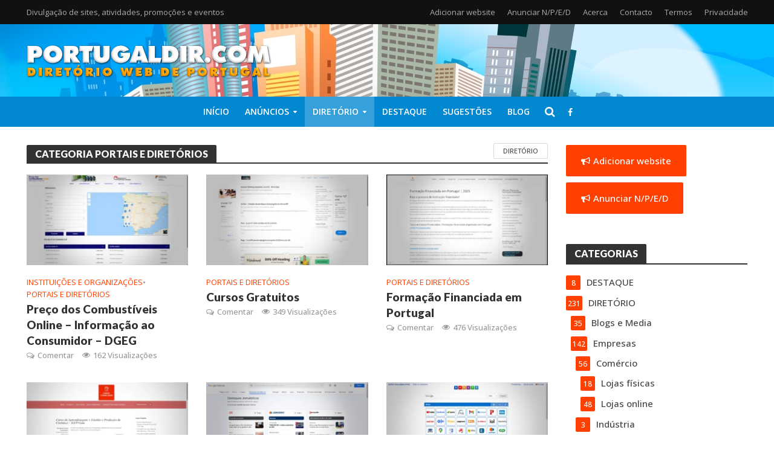

--- FILE ---
content_type: text/html; charset=UTF-8
request_url: https://portugaldir.com/categoria/diretorio/portais-e-diretorios/
body_size: 28115
content:
<!DOCTYPE html>
<html lang="pt-PT" itemscope itemtype="https://schema.org/WebSite">
<head>
<meta charset="UTF-8">
<meta name="viewport" content="width=device-width,initial-scale=1.0">
<link rel="pingback" href="https://portugaldir.com/xmlrpc.php">
<link rel="profile" href="https://gmpg.org/xfn/11" />
            <meta property="og:type" content="object"/>
            <meta property="og:site_name" content="portugaldir.com - diretório web de Portugal"/>
            <meta property="og:title" content="Portais e Diretórios &#8211; portugaldir.com &#8211; diretório web de Portugal"/>
            <meta property="og:url" content="https://portugaldir.com/categoria/diretorio/portais-e-diretorios?category_name=diretorio%2Fportais-e-diretorios"/>
            <meta property="og:description" content="Divulgação de sites, atividades, promoções e eventos"/>
        
        <script>var et_site_url='https://portugaldir.com';var et_post_id='0';function et_core_page_resource_fallback(a,b){"undefined"===typeof b&&(b=a.sheet.cssRules&&0===a.sheet.cssRules.length);b&&(a.onerror=null,a.onload=null,a.href?a.href=et_site_url+"/?et_core_page_resource="+a.id+et_post_id:a.src&&(a.src=et_site_url+"/?et_core_page_resource="+a.id+et_post_id))}
</script><title>Portais e Diretórios &#8211; portugaldir.com &#8211; diretório web de Portugal</title>
<meta name='robots' content='max-image-preview:large' />
	<style>img:is([sizes="auto" i], [sizes^="auto," i]) { contain-intrinsic-size: 3000px 1500px }</style>
	<link rel="preload" href="https://portugaldir.com/wp-content/plugins/rate-my-post/public/css/fonts/ratemypost.ttf" type="font/ttf" as="font" crossorigin="anonymous"><link rel='dns-prefetch' href='//www.googletagmanager.com' />
<link rel='dns-prefetch' href='//fonts.googleapis.com' />
<link rel='dns-prefetch' href='//pagead2.googlesyndication.com' />
<link rel="alternate" type="application/rss+xml" title="portugaldir.com - diretório web de Portugal &raquo; Feed" href="https://portugaldir.com/feed/" />
<link rel="alternate" type="application/rss+xml" title="portugaldir.com - diretório web de Portugal &raquo; Feed de comentários" href="https://portugaldir.com/comments/feed/" />
<link rel="alternate" type="application/rss+xml" title="Feed de categorias portugaldir.com - diretório web de Portugal &raquo; Portais e Diretórios" href="https://portugaldir.com/categoria/diretorio/portais-e-diretorios/feed/" />
<script type="text/javascript">
/* <![CDATA[ */
window._wpemojiSettings = {"baseUrl":"https:\/\/s.w.org\/images\/core\/emoji\/16.0.1\/72x72\/","ext":".png","svgUrl":"https:\/\/s.w.org\/images\/core\/emoji\/16.0.1\/svg\/","svgExt":".svg","source":{"concatemoji":"https:\/\/portugaldir.com\/wp-includes\/js\/wp-emoji-release.min.js?ver=6.8.3"}};
/*! This file is auto-generated */
!function(s,n){var o,i,e;function c(e){try{var t={supportTests:e,timestamp:(new Date).valueOf()};sessionStorage.setItem(o,JSON.stringify(t))}catch(e){}}function p(e,t,n){e.clearRect(0,0,e.canvas.width,e.canvas.height),e.fillText(t,0,0);var t=new Uint32Array(e.getImageData(0,0,e.canvas.width,e.canvas.height).data),a=(e.clearRect(0,0,e.canvas.width,e.canvas.height),e.fillText(n,0,0),new Uint32Array(e.getImageData(0,0,e.canvas.width,e.canvas.height).data));return t.every(function(e,t){return e===a[t]})}function u(e,t){e.clearRect(0,0,e.canvas.width,e.canvas.height),e.fillText(t,0,0);for(var n=e.getImageData(16,16,1,1),a=0;a<n.data.length;a++)if(0!==n.data[a])return!1;return!0}function f(e,t,n,a){switch(t){case"flag":return n(e,"\ud83c\udff3\ufe0f\u200d\u26a7\ufe0f","\ud83c\udff3\ufe0f\u200b\u26a7\ufe0f")?!1:!n(e,"\ud83c\udde8\ud83c\uddf6","\ud83c\udde8\u200b\ud83c\uddf6")&&!n(e,"\ud83c\udff4\udb40\udc67\udb40\udc62\udb40\udc65\udb40\udc6e\udb40\udc67\udb40\udc7f","\ud83c\udff4\u200b\udb40\udc67\u200b\udb40\udc62\u200b\udb40\udc65\u200b\udb40\udc6e\u200b\udb40\udc67\u200b\udb40\udc7f");case"emoji":return!a(e,"\ud83e\udedf")}return!1}function g(e,t,n,a){var r="undefined"!=typeof WorkerGlobalScope&&self instanceof WorkerGlobalScope?new OffscreenCanvas(300,150):s.createElement("canvas"),o=r.getContext("2d",{willReadFrequently:!0}),i=(o.textBaseline="top",o.font="600 32px Arial",{});return e.forEach(function(e){i[e]=t(o,e,n,a)}),i}function t(e){var t=s.createElement("script");t.src=e,t.defer=!0,s.head.appendChild(t)}"undefined"!=typeof Promise&&(o="wpEmojiSettingsSupports",i=["flag","emoji"],n.supports={everything:!0,everythingExceptFlag:!0},e=new Promise(function(e){s.addEventListener("DOMContentLoaded",e,{once:!0})}),new Promise(function(t){var n=function(){try{var e=JSON.parse(sessionStorage.getItem(o));if("object"==typeof e&&"number"==typeof e.timestamp&&(new Date).valueOf()<e.timestamp+604800&&"object"==typeof e.supportTests)return e.supportTests}catch(e){}return null}();if(!n){if("undefined"!=typeof Worker&&"undefined"!=typeof OffscreenCanvas&&"undefined"!=typeof URL&&URL.createObjectURL&&"undefined"!=typeof Blob)try{var e="postMessage("+g.toString()+"("+[JSON.stringify(i),f.toString(),p.toString(),u.toString()].join(",")+"));",a=new Blob([e],{type:"text/javascript"}),r=new Worker(URL.createObjectURL(a),{name:"wpTestEmojiSupports"});return void(r.onmessage=function(e){c(n=e.data),r.terminate(),t(n)})}catch(e){}c(n=g(i,f,p,u))}t(n)}).then(function(e){for(var t in e)n.supports[t]=e[t],n.supports.everything=n.supports.everything&&n.supports[t],"flag"!==t&&(n.supports.everythingExceptFlag=n.supports.everythingExceptFlag&&n.supports[t]);n.supports.everythingExceptFlag=n.supports.everythingExceptFlag&&!n.supports.flag,n.DOMReady=!1,n.readyCallback=function(){n.DOMReady=!0}}).then(function(){return e}).then(function(){var e;n.supports.everything||(n.readyCallback(),(e=n.source||{}).concatemoji?t(e.concatemoji):e.wpemoji&&e.twemoji&&(t(e.twemoji),t(e.wpemoji)))}))}((window,document),window._wpemojiSettings);
/* ]]> */
</script>
<style id='wp-emoji-styles-inline-css' type='text/css'>

	img.wp-smiley, img.emoji {
		display: inline !important;
		border: none !important;
		box-shadow: none !important;
		height: 1em !important;
		width: 1em !important;
		margin: 0 0.07em !important;
		vertical-align: -0.1em !important;
		background: none !important;
		padding: 0 !important;
	}
</style>
<link rel='stylesheet' id='wp-block-library-css' href='https://portugaldir.com/wp-includes/css/dist/block-library/style.min.css?ver=6.8.3' type='text/css' media='all' />
<style id='classic-theme-styles-inline-css' type='text/css'>
/*! This file is auto-generated */
.wp-block-button__link{color:#fff;background-color:#32373c;border-radius:9999px;box-shadow:none;text-decoration:none;padding:calc(.667em + 2px) calc(1.333em + 2px);font-size:1.125em}.wp-block-file__button{background:#32373c;color:#fff;text-decoration:none}
</style>
<link rel='stylesheet' id='rate-my-post-css' href='https://portugaldir.com/wp-content/plugins/rate-my-post/public/css/rate-my-post.min.css?ver=4.4.4' type='text/css' media='all' />
<style id='rate-my-post-inline-css' type='text/css'>
.rmp-rating-widget .rmp-icon--ratings {  font-size: 20px;}
.rmp-rating-widget .rmp-icon--ratings {  font-size: 20px;}
</style>
<style id='global-styles-inline-css' type='text/css'>
:root{--wp--preset--aspect-ratio--square: 1;--wp--preset--aspect-ratio--4-3: 4/3;--wp--preset--aspect-ratio--3-4: 3/4;--wp--preset--aspect-ratio--3-2: 3/2;--wp--preset--aspect-ratio--2-3: 2/3;--wp--preset--aspect-ratio--16-9: 16/9;--wp--preset--aspect-ratio--9-16: 9/16;--wp--preset--color--black: #000000;--wp--preset--color--cyan-bluish-gray: #abb8c3;--wp--preset--color--white: #ffffff;--wp--preset--color--pale-pink: #f78da7;--wp--preset--color--vivid-red: #cf2e2e;--wp--preset--color--luminous-vivid-orange: #ff6900;--wp--preset--color--luminous-vivid-amber: #fcb900;--wp--preset--color--light-green-cyan: #7bdcb5;--wp--preset--color--vivid-green-cyan: #00d084;--wp--preset--color--pale-cyan-blue: #8ed1fc;--wp--preset--color--vivid-cyan-blue: #0693e3;--wp--preset--color--vivid-purple: #9b51e0;--wp--preset--color--herald-acc: #ff4000;--wp--preset--color--herald-meta: #999999;--wp--preset--color--herald-txt: #444444;--wp--preset--color--herald-bg: #ffffff;--wp--preset--gradient--vivid-cyan-blue-to-vivid-purple: linear-gradient(135deg,rgba(6,147,227,1) 0%,rgb(155,81,224) 100%);--wp--preset--gradient--light-green-cyan-to-vivid-green-cyan: linear-gradient(135deg,rgb(122,220,180) 0%,rgb(0,208,130) 100%);--wp--preset--gradient--luminous-vivid-amber-to-luminous-vivid-orange: linear-gradient(135deg,rgba(252,185,0,1) 0%,rgba(255,105,0,1) 100%);--wp--preset--gradient--luminous-vivid-orange-to-vivid-red: linear-gradient(135deg,rgba(255,105,0,1) 0%,rgb(207,46,46) 100%);--wp--preset--gradient--very-light-gray-to-cyan-bluish-gray: linear-gradient(135deg,rgb(238,238,238) 0%,rgb(169,184,195) 100%);--wp--preset--gradient--cool-to-warm-spectrum: linear-gradient(135deg,rgb(74,234,220) 0%,rgb(151,120,209) 20%,rgb(207,42,186) 40%,rgb(238,44,130) 60%,rgb(251,105,98) 80%,rgb(254,248,76) 100%);--wp--preset--gradient--blush-light-purple: linear-gradient(135deg,rgb(255,206,236) 0%,rgb(152,150,240) 100%);--wp--preset--gradient--blush-bordeaux: linear-gradient(135deg,rgb(254,205,165) 0%,rgb(254,45,45) 50%,rgb(107,0,62) 100%);--wp--preset--gradient--luminous-dusk: linear-gradient(135deg,rgb(255,203,112) 0%,rgb(199,81,192) 50%,rgb(65,88,208) 100%);--wp--preset--gradient--pale-ocean: linear-gradient(135deg,rgb(255,245,203) 0%,rgb(182,227,212) 50%,rgb(51,167,181) 100%);--wp--preset--gradient--electric-grass: linear-gradient(135deg,rgb(202,248,128) 0%,rgb(113,206,126) 100%);--wp--preset--gradient--midnight: linear-gradient(135deg,rgb(2,3,129) 0%,rgb(40,116,252) 100%);--wp--preset--font-size--small: 14.4px;--wp--preset--font-size--medium: 20px;--wp--preset--font-size--large: 25.2px;--wp--preset--font-size--x-large: 42px;--wp--preset--font-size--normal: 18px;--wp--preset--font-size--huge: 32.4px;--wp--preset--spacing--20: 0.44rem;--wp--preset--spacing--30: 0.67rem;--wp--preset--spacing--40: 1rem;--wp--preset--spacing--50: 1.5rem;--wp--preset--spacing--60: 2.25rem;--wp--preset--spacing--70: 3.38rem;--wp--preset--spacing--80: 5.06rem;--wp--preset--shadow--natural: 6px 6px 9px rgba(0, 0, 0, 0.2);--wp--preset--shadow--deep: 12px 12px 50px rgba(0, 0, 0, 0.4);--wp--preset--shadow--sharp: 6px 6px 0px rgba(0, 0, 0, 0.2);--wp--preset--shadow--outlined: 6px 6px 0px -3px rgba(255, 255, 255, 1), 6px 6px rgba(0, 0, 0, 1);--wp--preset--shadow--crisp: 6px 6px 0px rgba(0, 0, 0, 1);}:where(.is-layout-flex){gap: 0.5em;}:where(.is-layout-grid){gap: 0.5em;}body .is-layout-flex{display: flex;}.is-layout-flex{flex-wrap: wrap;align-items: center;}.is-layout-flex > :is(*, div){margin: 0;}body .is-layout-grid{display: grid;}.is-layout-grid > :is(*, div){margin: 0;}:where(.wp-block-columns.is-layout-flex){gap: 2em;}:where(.wp-block-columns.is-layout-grid){gap: 2em;}:where(.wp-block-post-template.is-layout-flex){gap: 1.25em;}:where(.wp-block-post-template.is-layout-grid){gap: 1.25em;}.has-black-color{color: var(--wp--preset--color--black) !important;}.has-cyan-bluish-gray-color{color: var(--wp--preset--color--cyan-bluish-gray) !important;}.has-white-color{color: var(--wp--preset--color--white) !important;}.has-pale-pink-color{color: var(--wp--preset--color--pale-pink) !important;}.has-vivid-red-color{color: var(--wp--preset--color--vivid-red) !important;}.has-luminous-vivid-orange-color{color: var(--wp--preset--color--luminous-vivid-orange) !important;}.has-luminous-vivid-amber-color{color: var(--wp--preset--color--luminous-vivid-amber) !important;}.has-light-green-cyan-color{color: var(--wp--preset--color--light-green-cyan) !important;}.has-vivid-green-cyan-color{color: var(--wp--preset--color--vivid-green-cyan) !important;}.has-pale-cyan-blue-color{color: var(--wp--preset--color--pale-cyan-blue) !important;}.has-vivid-cyan-blue-color{color: var(--wp--preset--color--vivid-cyan-blue) !important;}.has-vivid-purple-color{color: var(--wp--preset--color--vivid-purple) !important;}.has-black-background-color{background-color: var(--wp--preset--color--black) !important;}.has-cyan-bluish-gray-background-color{background-color: var(--wp--preset--color--cyan-bluish-gray) !important;}.has-white-background-color{background-color: var(--wp--preset--color--white) !important;}.has-pale-pink-background-color{background-color: var(--wp--preset--color--pale-pink) !important;}.has-vivid-red-background-color{background-color: var(--wp--preset--color--vivid-red) !important;}.has-luminous-vivid-orange-background-color{background-color: var(--wp--preset--color--luminous-vivid-orange) !important;}.has-luminous-vivid-amber-background-color{background-color: var(--wp--preset--color--luminous-vivid-amber) !important;}.has-light-green-cyan-background-color{background-color: var(--wp--preset--color--light-green-cyan) !important;}.has-vivid-green-cyan-background-color{background-color: var(--wp--preset--color--vivid-green-cyan) !important;}.has-pale-cyan-blue-background-color{background-color: var(--wp--preset--color--pale-cyan-blue) !important;}.has-vivid-cyan-blue-background-color{background-color: var(--wp--preset--color--vivid-cyan-blue) !important;}.has-vivid-purple-background-color{background-color: var(--wp--preset--color--vivid-purple) !important;}.has-black-border-color{border-color: var(--wp--preset--color--black) !important;}.has-cyan-bluish-gray-border-color{border-color: var(--wp--preset--color--cyan-bluish-gray) !important;}.has-white-border-color{border-color: var(--wp--preset--color--white) !important;}.has-pale-pink-border-color{border-color: var(--wp--preset--color--pale-pink) !important;}.has-vivid-red-border-color{border-color: var(--wp--preset--color--vivid-red) !important;}.has-luminous-vivid-orange-border-color{border-color: var(--wp--preset--color--luminous-vivid-orange) !important;}.has-luminous-vivid-amber-border-color{border-color: var(--wp--preset--color--luminous-vivid-amber) !important;}.has-light-green-cyan-border-color{border-color: var(--wp--preset--color--light-green-cyan) !important;}.has-vivid-green-cyan-border-color{border-color: var(--wp--preset--color--vivid-green-cyan) !important;}.has-pale-cyan-blue-border-color{border-color: var(--wp--preset--color--pale-cyan-blue) !important;}.has-vivid-cyan-blue-border-color{border-color: var(--wp--preset--color--vivid-cyan-blue) !important;}.has-vivid-purple-border-color{border-color: var(--wp--preset--color--vivid-purple) !important;}.has-vivid-cyan-blue-to-vivid-purple-gradient-background{background: var(--wp--preset--gradient--vivid-cyan-blue-to-vivid-purple) !important;}.has-light-green-cyan-to-vivid-green-cyan-gradient-background{background: var(--wp--preset--gradient--light-green-cyan-to-vivid-green-cyan) !important;}.has-luminous-vivid-amber-to-luminous-vivid-orange-gradient-background{background: var(--wp--preset--gradient--luminous-vivid-amber-to-luminous-vivid-orange) !important;}.has-luminous-vivid-orange-to-vivid-red-gradient-background{background: var(--wp--preset--gradient--luminous-vivid-orange-to-vivid-red) !important;}.has-very-light-gray-to-cyan-bluish-gray-gradient-background{background: var(--wp--preset--gradient--very-light-gray-to-cyan-bluish-gray) !important;}.has-cool-to-warm-spectrum-gradient-background{background: var(--wp--preset--gradient--cool-to-warm-spectrum) !important;}.has-blush-light-purple-gradient-background{background: var(--wp--preset--gradient--blush-light-purple) !important;}.has-blush-bordeaux-gradient-background{background: var(--wp--preset--gradient--blush-bordeaux) !important;}.has-luminous-dusk-gradient-background{background: var(--wp--preset--gradient--luminous-dusk) !important;}.has-pale-ocean-gradient-background{background: var(--wp--preset--gradient--pale-ocean) !important;}.has-electric-grass-gradient-background{background: var(--wp--preset--gradient--electric-grass) !important;}.has-midnight-gradient-background{background: var(--wp--preset--gradient--midnight) !important;}.has-small-font-size{font-size: var(--wp--preset--font-size--small) !important;}.has-medium-font-size{font-size: var(--wp--preset--font-size--medium) !important;}.has-large-font-size{font-size: var(--wp--preset--font-size--large) !important;}.has-x-large-font-size{font-size: var(--wp--preset--font-size--x-large) !important;}
:where(.wp-block-post-template.is-layout-flex){gap: 1.25em;}:where(.wp-block-post-template.is-layout-grid){gap: 1.25em;}
:where(.wp-block-columns.is-layout-flex){gap: 2em;}:where(.wp-block-columns.is-layout-grid){gap: 2em;}
:root :where(.wp-block-pullquote){font-size: 1.5em;line-height: 1.6;}
</style>
<link rel='stylesheet' id='mks_shortcodes_simple_line_icons-css' href='https://portugaldir.com/wp-content/plugins/meks-flexible-shortcodes/css/simple-line/simple-line-icons.css?ver=1.3.8' type='text/css' media='screen' />
<link rel='stylesheet' id='mks_shortcodes_css-css' href='https://portugaldir.com/wp-content/plugins/meks-flexible-shortcodes/css/style.css?ver=1.3.8' type='text/css' media='screen' />
<style id='np-woocommerce-base-fonts-inline-css' type='text/css'>

        @font-face {
            font-family: 'star';
            src: url('https://portugaldir.com/wp-content/plugins/woocommerce/assets/fonts/star.eot');
            src: url('https://portugaldir.com/wp-content/plugins/woocommerce/assets/fonts/star.eot?#iefix') format('embedded-opentype'),
                 url('https://portugaldir.com/wp-content/plugins/woocommerce/assets/fonts/star.woff') format('woff'),
                 url('https://portugaldir.com/wp-content/plugins/woocommerce/assets/fonts/star.ttf') format('truetype'),
                 url('https://portugaldir.com/wp-content/plugins/woocommerce/assets/fonts/star.svg#star') format('svg');
            font-weight: normal;
            font-style: normal;
        }
        @font-face {
            font-family: 'WooCommerce';
            src: url('https://portugaldir.com/wp-content/plugins/woocommerce/assets/fonts/WooCommerce.eot');
            src: url('https://portugaldir.com/wp-content/plugins/woocommerce/assets/fonts/WooCommerce.eot?#iefix') format('embedded-opentype'),
                 url('https://portugaldir.com/wp-content/plugins/woocommerce/assets/fonts/WooCommerce.woff') format('woff'),
                 url('https://portugaldir.com/wp-content/plugins/woocommerce/assets/fonts/WooCommerce.ttf') format('truetype'),
                 url('https://portugaldir.com/wp-content/plugins/woocommerce/assets/fonts/WooCommerce.svg#WooCommerce') format('svg');
            font-weight: 400;
            font-style: normal;
        }
</style>
<link rel='stylesheet' id='wrcptfront-css' href='https://portugaldir.com/wp-content/plugins/wrc-pricing-tables/assets/css/wrcpt-front.css?ver=2.6' type='text/css' media='all' />
<link rel='stylesheet' id='wrcptFonts-css' href='//fonts.googleapis.com/css2?family=Roboto%3Awght%40400%3B700&#038;display=swap&#038;ver=2.6' type='text/css' media='all' />
<link rel='stylesheet' id='et_monarch-css-css' href='https://portugaldir.com/wp-content/plugins/monarch/css/style.css?ver=1.4.14' type='text/css' media='all' />
<link rel='stylesheet' id='et-gf-open-sans-css' href='https://fonts.googleapis.com/css?family=Open+Sans:400,700' type='text/css' media='all' />
<link rel='stylesheet' id='herald-fonts-css' href='https://fonts.googleapis.com/css?family=Open+Sans%3A400%2C500%2C600%7CLato%3A400%2C900&#038;subset=latin&#038;ver=2.6.2' type='text/css' media='all' />
<link rel='stylesheet' id='herald-main-css' href='https://portugaldir.com/wp-content/themes/herald/assets/css/min.css?ver=2.6.2' type='text/css' media='all' />
<style id='herald-main-inline-css' type='text/css'>
h1, .h1, .herald-no-sid .herald-posts .h2{ font-size: 4.0rem; }h2, .h2, .herald-no-sid .herald-posts .h3{ font-size: 3.3rem; }h3, .h3, .herald-no-sid .herald-posts .h4 { font-size: 2.8rem; }h4, .h4, .herald-no-sid .herald-posts .h5 { font-size: 2.3rem; }h5, .h5, .herald-no-sid .herald-posts .h6 { font-size: 1.9rem; }h6, .h6, .herald-no-sid .herald-posts .h7 { font-size: 1.6rem; }.h7 {font-size: 1.4rem;}.herald-entry-content, .herald-sidebar{font-size: 1.8rem;}.entry-content .entry-headline{font-size: 1.9rem;}body{font-size: 1.8rem;}.widget{font-size: 1.5rem;}.herald-menu{font-size: 1.4rem;}.herald-mod-title .herald-mod-h, .herald-sidebar .widget-title{font-size: 1.6rem;}.entry-meta .meta-item, .entry-meta a, .entry-meta span{font-size: 1.4rem;}.entry-meta.meta-small .meta-item, .entry-meta.meta-small a, .entry-meta.meta-small span{font-size: 1.3rem;}.herald-site-header .header-top,.header-top .herald-in-popup,.header-top .herald-menu ul {background: #111111;color: #aaaaaa;}.header-top a {color: #aaaaaa;}.header-top a:hover,.header-top .herald-menu li:hover > a{color: #ffffff;}.header-top .herald-menu-popup:hover > span,.header-top .herald-menu-popup-search span:hover,.header-top .herald-menu-popup-search.herald-search-active{color: #ffffff;}#wp-calendar tbody td a{background: #ff4000;color:#FFF;}.header-top .herald-login #loginform label,.header-top .herald-login p,.header-top a.btn-logout {color: #ffffff;}.header-top .herald-login #loginform input {color: #111111;}.header-top .herald-login .herald-registration-link:after {background: rgba(255,255,255,0.25);}.header-top .herald-login #loginform input[type=submit],.header-top .herald-in-popup .btn-logout {background-color: #ffffff;color: #111111;}.header-top a.btn-logout:hover{color: #111111;}.header-middle {background-repeat:no-repeat;background-size:inherit;background-position:right top;background-image:url('https://portugaldir.com/wp-content/uploads/2022/11/billionphotos-1163733_fundo4trs2.png');}.header-middle{background-color: #0277bd;color: #ffffff;}.header-middle a{color: #ffffff;}.header-middle.herald-header-wraper,.header-middle .col-lg-12{height: 120px;}.header-middle .site-title img{max-height: 120px;}.header-middle .sub-menu{background-color: #ffffff;}.header-middle .sub-menu a,.header-middle .herald-search-submit:hover,.header-middle li.herald-mega-menu .col-lg-3 a:hover,.header-middle li.herald-mega-menu .col-lg-3 a:hover:after{color: #111111;}.header-middle .herald-menu li:hover > a,.header-middle .herald-menu-popup-search:hover > span,.header-middle .herald-cart-icon:hover > a{color: #111111;background-color: #ffffff;}.header-middle .current-menu-parent a,.header-middle .current-menu-ancestor a,.header-middle .current_page_item > a,.header-middle .current-menu-item > a{background-color: rgba(255,255,255,0.2); }.header-middle .sub-menu > li > a,.header-middle .herald-search-submit,.header-middle li.herald-mega-menu .col-lg-3 a{color: rgba(17,17,17,0.7); }.header-middle .sub-menu > li:hover > a{color: #111111; }.header-middle .herald-in-popup{background-color: #ffffff;}.header-middle .herald-menu-popup a{color: #111111;}.header-middle .herald-in-popup{background-color: #ffffff;}.header-middle .herald-search-input{color: #111111;}.header-middle .herald-menu-popup a{color: #111111;}.header-middle .herald-menu-popup > span,.header-middle .herald-search-active > span{color: #ffffff;}.header-middle .herald-menu-popup:hover > span,.header-middle .herald-search-active > span{background-color: #ffffff;color: #111111;}.header-middle .herald-login #loginform label,.header-middle .herald-login #loginform input,.header-middle .herald-login p,.header-middle a.btn-logout,.header-middle .herald-login .herald-registration-link:hover,.header-middle .herald-login .herald-lost-password-link:hover {color: #111111;}.header-middle .herald-login .herald-registration-link:after {background: rgba(17,17,17,0.15);}.header-middle .herald-login a,.header-middle .herald-username a {color: #111111;}.header-middle .herald-login a:hover,.header-middle .herald-login .herald-registration-link,.header-middle .herald-login .herald-lost-password-link {color: #0277bd;}.header-middle .herald-login #loginform input[type=submit],.header-middle .herald-in-popup .btn-logout {background-color: #0277bd;color: #ffffff;}.header-middle a.btn-logout:hover{color: #ffffff;}.header-bottom{background: #0288d1;color: #ffffff;}.header-bottom a,.header-bottom .herald-site-header .herald-search-submit{color: #ffffff;}.header-bottom a:hover{color: #424242;}.header-bottom a:hover,.header-bottom .herald-menu li:hover > a,.header-bottom li.herald-mega-menu .col-lg-3 a:hover:after{color: #424242;}.header-bottom .herald-menu li:hover > a,.header-bottom .herald-menu-popup-search:hover > span,.header-bottom .herald-cart-icon:hover > a {color: #424242;background-color: #ffffff;}.header-bottom .current-menu-parent a,.header-bottom .current-menu-ancestor a,.header-bottom .current_page_item > a,.header-bottom .current-menu-item > a {background-color: rgba(255,255,255,0.2); }.header-bottom .sub-menu{background-color: #ffffff;}.header-bottom .herald-menu li.herald-mega-menu .col-lg-3 a,.header-bottom .sub-menu > li > a,.header-bottom .herald-search-submit{color: rgba(66,66,66,0.7); }.header-bottom .herald-menu li.herald-mega-menu .col-lg-3 a:hover,.header-bottom .sub-menu > li:hover > a{color: #424242; }.header-bottom .sub-menu > li > a,.header-bottom .herald-search-submit{color: rgba(66,66,66,0.7); }.header-bottom .sub-menu > li:hover > a{color: #424242; }.header-bottom .herald-in-popup {background-color: #ffffff;}.header-bottom .herald-menu-popup a {color: #424242;}.header-bottom .herald-in-popup,.header-bottom .herald-search-input {background-color: #ffffff;}.header-bottom .herald-menu-popup a,.header-bottom .herald-search-input{color: #424242;}.header-bottom .herald-menu-popup > span,.header-bottom .herald-search-active > span{color: #ffffff;}.header-bottom .herald-menu-popup:hover > span,.header-bottom .herald-search-active > span{background-color: #ffffff;color: #424242;}.header-bottom .herald-login #loginform label,.header-bottom .herald-login #loginform input,.header-bottom .herald-login p,.header-bottom a.btn-logout,.header-bottom .herald-login .herald-registration-link:hover,.header-bottom .herald-login .herald-lost-password-link:hover,.herald-responsive-header .herald-login #loginform label,.herald-responsive-header .herald-login #loginform input,.herald-responsive-header .herald-login p,.herald-responsive-header a.btn-logout,.herald-responsive-header .herald-login .herald-registration-link:hover,.herald-responsive-header .herald-login .herald-lost-password-link:hover {color: #424242;}.header-bottom .herald-login .herald-registration-link:after,.herald-responsive-header .herald-login .herald-registration-link:after {background: rgba(66,66,66,0.15);}.header-bottom .herald-login a,.herald-responsive-header .herald-login a {color: #424242;}.header-bottom .herald-login a:hover,.header-bottom .herald-login .herald-registration-link,.header-bottom .herald-login .herald-lost-password-link,.herald-responsive-header .herald-login a:hover,.herald-responsive-header .herald-login .herald-registration-link,.herald-responsive-header .herald-login .herald-lost-password-link {color: #0288d1;}.header-bottom .herald-login #loginform input[type=submit],.herald-responsive-header .herald-login #loginform input[type=submit],.header-bottom .herald-in-popup .btn-logout,.herald-responsive-header .herald-in-popup .btn-logout {background-color: #0288d1;color: #ffffff;}.header-bottom a.btn-logout:hover,.herald-responsive-header a.btn-logout:hover {color: #ffffff;}.herald-header-sticky{background: #0288d1;color: #ffffff;}.herald-header-sticky a{color: #ffffff;}.herald-header-sticky .herald-menu li:hover > a{color: #444444;background-color: #ffffff;}.herald-header-sticky .sub-menu{background-color: #ffffff;}.herald-header-sticky .sub-menu a{color: #444444;}.herald-header-sticky .sub-menu > li:hover > a{color: #0288d1;}.herald-header-sticky .herald-in-popup,.herald-header-sticky .herald-search-input {background-color: #ffffff;}.herald-header-sticky .herald-menu-popup a{color: #444444;}.herald-header-sticky .herald-menu-popup > span,.herald-header-sticky .herald-search-active > span{color: #ffffff;}.herald-header-sticky .herald-menu-popup:hover > span,.herald-header-sticky .herald-search-active > span{background-color: #ffffff;color: #444444;}.herald-header-sticky .herald-search-input,.herald-header-sticky .herald-search-submit{color: #444444;}.herald-header-sticky .herald-menu li:hover > a,.herald-header-sticky .herald-menu-popup-search:hover > span,.herald-header-sticky .herald-cart-icon:hover a {color: #444444;background-color: #ffffff;}.herald-header-sticky .herald-login #loginform label,.herald-header-sticky .herald-login #loginform input,.herald-header-sticky .herald-login p,.herald-header-sticky a.btn-logout,.herald-header-sticky .herald-login .herald-registration-link:hover,.herald-header-sticky .herald-login .herald-lost-password-link:hover {color: #444444;}.herald-header-sticky .herald-login .herald-registration-link:after {background: rgba(68,68,68,0.15);}.herald-header-sticky .herald-login a {color: #444444;}.herald-header-sticky .herald-login a:hover,.herald-header-sticky .herald-login .herald-registration-link,.herald-header-sticky .herald-login .herald-lost-password-link {color: #0288d1;}.herald-header-sticky .herald-login #loginform input[type=submit],.herald-header-sticky .herald-in-popup .btn-logout {background-color: #0288d1;color: #ffffff;}.herald-header-sticky a.btn-logout:hover{color: #ffffff;}.header-trending{background: #eeeeee;color: #666666;}.header-trending a{color: #666666;}.header-trending a:hover{color: #111111;}body { background-color: #ffffff;color: #444444;font-family: 'Open Sans';font-weight: 500;}.herald-site-content{background-color:#ffffff;}h1, h2, h3, h4, h5, h6,.h1, .h2, .h3, .h4, .h5, .h6, .h7,.wp-block-cover .wp-block-cover-image-text, .wp-block-cover .wp-block-cover-text, .wp-block-cover h2, .wp-block-cover-image .wp-block-cover-image-text, .wp-block-cover-image .wp-block-cover-text, .wp-block-cover-image h2{font-family: 'Lato';font-weight: 900;}.header-middle .herald-menu,.header-bottom .herald-menu,.herald-header-sticky .herald-menu,.herald-mobile-nav{font-family: 'Open Sans';font-weight: 600;}.herald-menu li.herald-mega-menu .herald-ovrld .meta-category a{font-family: 'Open Sans';font-weight: 500;}.herald-entry-content blockquote p{color: #ff4000;}pre {background: rgba(68,68,68,0.06);border: 1px solid rgba(68,68,68,0.2);}thead {background: rgba(68,68,68,0.06);}a,.entry-title a:hover,.herald-menu .sub-menu li .meta-category a{color: #ff4000;}.entry-meta-wrapper .entry-meta span:before,.entry-meta-wrapper .entry-meta a:before,.entry-meta-wrapper .entry-meta .meta-item:before,.entry-meta-wrapper .entry-meta div,li.herald-mega-menu .sub-menu .entry-title a,.entry-meta-wrapper .herald-author-twitter{color: #444444;}.herald-mod-title h1,.herald-mod-title h2,.herald-mod-title h4{color: #ffffff;}.herald-mod-head:after,.herald-mod-title .herald-color,.widget-title:after,.widget-title span{color: #ffffff;background-color: #333333;}.herald-mod-title .herald-color a{color: #ffffff;}.herald-ovrld .meta-category a,.herald-fa-wrapper .meta-category a{background-color: #ff4000;}.meta-tags a,.widget_tag_cloud a,.herald-share-meta:after,.wp-block-tag-cloud a{background: rgba(51,51,51,0.1);}h1, h2, h3, h4, h5, h6,.entry-title a {color: #333333;}.herald-pagination .page-numbers,.herald-mod-subnav a,.herald-mod-actions a,.herald-slider-controls div,.meta-tags a,.widget.widget_tag_cloud a,.herald-sidebar .mks_autor_link_wrap a,.herald-sidebar .meks-instagram-follow-link a,.mks_themeforest_widget .mks_read_more a,.herald-read-more,.wp-block-tag-cloud a{color: #444444;}.widget.widget_tag_cloud a:hover,.entry-content .meta-tags a:hover,.wp-block-tag-cloud a:hover{background-color: #ff4000;color: #FFF;}.herald-pagination .prev.page-numbers,.herald-pagination .next.page-numbers,.herald-pagination .prev.page-numbers:hover,.herald-pagination .next.page-numbers:hover,.herald-pagination .page-numbers.current,.herald-pagination .page-numbers.current:hover,.herald-next a,.herald-pagination .herald-next a:hover,.herald-prev a,.herald-pagination .herald-prev a:hover,.herald-load-more a,.herald-load-more a:hover,.entry-content .herald-search-submit,.herald-mod-desc .herald-search-submit,.wpcf7-submit,body div.wpforms-container-full .wpforms-form input[type=submit], body div.wpforms-container-full .wpforms-form button[type=submit], body div.wpforms-container-full .wpforms-form .wpforms-page-button {background-color:#ff4000;color: #FFF;}.herald-pagination .page-numbers:hover{background-color: rgba(68,68,68,0.1);}.widget a,.recentcomments a,.widget a:hover,.herald-sticky-next a:hover,.herald-sticky-prev a:hover,.herald-mod-subnav a:hover,.herald-mod-actions a:hover,.herald-slider-controls div:hover,.meta-tags a:hover,.widget_tag_cloud a:hover,.mks_autor_link_wrap a:hover,.meks-instagram-follow-link a:hover,.mks_themeforest_widget .mks_read_more a:hover,.herald-read-more:hover,.widget .entry-title a:hover,li.herald-mega-menu .sub-menu .entry-title a:hover,.entry-meta-wrapper .meta-item:hover a,.entry-meta-wrapper .meta-item:hover a:before,.entry-meta-wrapper .herald-share:hover > span,.entry-meta-wrapper .herald-author-name:hover,.entry-meta-wrapper .herald-author-twitter:hover,.entry-meta-wrapper .herald-author-twitter:hover:before{color:#ff4000;}.widget ul li a,.widget .entry-title a,.herald-author-name,.entry-meta-wrapper .meta-item,.entry-meta-wrapper .meta-item span,.entry-meta-wrapper .meta-item a,.herald-mod-actions a{color: #444444;}.widget li:before{background: rgba(68,68,68,0.3);}.widget_categories .count{background: #ff4000;color: #FFF;}input[type="submit"],button[type="submit"],body div.wpforms-container-full .wpforms-form input[type=submit]:hover, body div.wpforms-container-full .wpforms-form button[type=submit]:hover, body div.wpforms-container-full .wpforms-form .wpforms-page-button:hover,.spinner > div{background-color: #ff4000;}.herald-mod-actions a:hover,.comment-body .edit-link a,.herald-breadcrumbs a:hover{color:#ff4000;}.herald-header-wraper .herald-soc-nav a:hover,.meta-tags span,li.herald-mega-menu .herald-ovrld .entry-title a,li.herald-mega-menu .herald-ovrld .entry-title a:hover,.herald-ovrld .entry-meta .herald-reviews i:before{color: #FFF;}.entry-meta .meta-item, .entry-meta span, .entry-meta a,.meta-category span,.post-date,.recentcomments,.rss-date,.comment-metadata a,.entry-meta a:hover,.herald-menu li.herald-mega-menu .col-lg-3 a:after,.herald-breadcrumbs,.herald-breadcrumbs a,.entry-meta .herald-reviews i:before{color: #999999;}.herald-lay-a .herald-lay-over{background: #ffffff;}.herald-pagination a:hover,input[type="submit"]:hover,button[type="submit"]:hover,.entry-content .herald-search-submit:hover,.wpcf7-submit:hover,.herald-fa-wrapper .meta-category a:hover,.herald-ovrld .meta-category a:hover,.herald-mod-desc .herald-search-submit:hover,.herald-single-sticky .herald-share .meks_ess a:hover,body div.wpforms-container-full .wpforms-form input[type=submit]:hover, body div.wpforms-container-full .wpforms-form button[type=submit]:hover, body div.wpforms-container-full .wpforms-form .wpforms-page-button:hover{cursor: pointer;text-decoration: none;background-image: -moz-linear-gradient(left,rgba(0,0,0,0.1) 0%,rgba(0,0,0,0.1) 100%);background-image: -webkit-gradient(linear,left top,right top,color-stop(0%,rgba(0,0,0,0.1)),color-stop(100%,rgba(0,0,0,0.1)));background-image: -webkit-linear-gradient(left,rgba(0,0,0,0.1) 0%,rgba(0,0,0,0.1) 100%);background-image: -o-linear-gradient(left,rgba(0,0,0,0.1) 0%,rgba(0,0,0,0.1) 100%);background-image: -ms-linear-gradient(left,rgba(0,0,0,0.1) 0%,rgba(0,0,0,0.1) 100%);background-image: linear-gradient(to right,rgba(0,0,0,0.1) 0%,rgba(0,0,0,0.1) 100%);}.herald-sticky-next a,.herald-sticky-prev a{color: #444444;}.herald-sticky-prev a:before,.herald-sticky-next a:before,.herald-comment-action,.meta-tags span,.herald-entry-content .herald-link-pages a{background: #444444;}.herald-sticky-prev a:hover:before,.herald-sticky-next a:hover:before,.herald-comment-action:hover,div.mejs-controls .mejs-time-rail .mejs-time-current,.herald-entry-content .herald-link-pages a:hover{background: #ff4000;} .herald-site-footer{background: #222222;color: #dddddd;}.herald-site-footer .widget-title span{color: #dddddd;background: transparent;}.herald-site-footer .widget-title:before{background:#dddddd;}.herald-site-footer .widget-title:after,.herald-site-footer .widget_tag_cloud a{background: rgba(221,221,221,0.1);}.herald-site-footer .widget li:before{background: rgba(221,221,221,0.3);}.herald-site-footer a,.herald-site-footer .widget a:hover,.herald-site-footer .widget .meta-category a,.herald-site-footer .herald-slider-controls .owl-prev:hover,.herald-site-footer .herald-slider-controls .owl-next:hover,.herald-site-footer .herald-slider-controls .herald-mod-actions:hover{color: #0288d1;}.herald-site-footer .widget a,.herald-site-footer .mks_author_widget h3{color: #dddddd;}.herald-site-footer .entry-meta .meta-item, .herald-site-footer .entry-meta span, .herald-site-footer .entry-meta a, .herald-site-footer .meta-category span, .herald-site-footer .post-date, .herald-site-footer .recentcomments, .herald-site-footer .rss-date, .herald-site-footer .comment-metadata a{color: #aaaaaa;}.herald-site-footer .mks_author_widget .mks_autor_link_wrap a, .herald-site-footer.mks_read_more a, .herald-site-footer .herald-read-more,.herald-site-footer .herald-slider-controls .owl-prev, .herald-site-footer .herald-slider-controls .owl-next, .herald-site-footer .herald-mod-wrap .herald-mod-actions a{border-color: rgba(221,221,221,0.2);}.herald-site-footer .mks_author_widget .mks_autor_link_wrap a:hover, .herald-site-footer.mks_read_more a:hover, .herald-site-footer .herald-read-more:hover,.herald-site-footer .herald-slider-controls .owl-prev:hover, .herald-site-footer .herald-slider-controls .owl-next:hover, .herald-site-footer .herald-mod-wrap .herald-mod-actions a:hover{border-color: rgba(2,136,209,0.5);}.herald-site-footer .widget_search .herald-search-input{color: #222222;}.herald-site-footer .widget_tag_cloud a:hover{background:#0288d1;color:#FFF;}.footer-bottom a{color:#dddddd;}.footer-bottom a:hover,.footer-bottom .herald-copyright a{color:#0288d1;}.footer-bottom .herald-menu li:hover > a{color: #0288d1;}.footer-bottom .sub-menu{background-color: rgba(0,0,0,0.5);} .herald-pagination{border-top: 1px solid rgba(51,51,51,0.1);}.entry-content a:hover,.comment-respond a:hover,.comment-reply-link:hover{border-bottom: 2px solid #ff4000;}.footer-bottom .herald-copyright a:hover{border-bottom: 2px solid #0288d1;}.herald-slider-controls .owl-prev,.herald-slider-controls .owl-next,.herald-mod-wrap .herald-mod-actions a{border: 1px solid rgba(68,68,68,0.2);}.herald-slider-controls .owl-prev:hover,.herald-slider-controls .owl-next:hover,.herald-mod-wrap .herald-mod-actions a:hover,.herald-author .herald-socials-actions .herald-mod-actions a:hover {border-color: rgba(255,64,0,0.5);}#wp-calendar thead th,#wp-calendar tbody td,#wp-calendar tbody td:last-child{border: 1px solid rgba(68,68,68,0.1);}.herald-link-pages{border-bottom: 1px solid rgba(68,68,68,0.1);}.herald-lay-h:after,.herald-site-content .herald-related .herald-lay-h:after,.herald-lay-e:after,.herald-site-content .herald-related .herald-lay-e:after,.herald-lay-j:after,.herald-site-content .herald-related .herald-lay-j:after,.herald-lay-l:after,.herald-site-content .herald-related .herald-lay-l:after {background-color: rgba(68,68,68,0.1);}.wp-block-button__link,.wp-block-search__button{background: #ff4000;}.wp-block-search__button{color: #ffffff;}input[type="text"],input[type="search"],input[type="email"], input[type="url"], input[type="tel"], input[type="number"], input[type="date"], input[type="password"], select, textarea,.herald-single-sticky,td,th,table,.mks_author_widget .mks_autor_link_wrap a,.widget .meks-instagram-follow-link a,.mks_read_more a,.herald-read-more{border-color: rgba(68,68,68,0.2);}.entry-content .herald-search-input,.herald-fake-button,input[type="text"]:focus, input[type="email"]:focus, input[type="url"]:focus, input[type="tel"]:focus, input[type="number"]:focus, input[type="date"]:focus, input[type="password"]:focus, textarea:focus{border-color: rgba(68,68,68,0.3);}.mks_author_widget .mks_autor_link_wrap a:hover,.widget .meks-instagram-follow-link a:hover,.mks_read_more a:hover,.herald-read-more:hover{border-color: rgba(255,64,0,0.5);}.comment-form,.herald-gray-area,.entry-content .herald-search-form,.herald-mod-desc .herald-search-form{background-color: rgba(68,68,68,0.06);border: 1px solid rgba(68,68,68,0.15);}.herald-boxed .herald-breadcrumbs{background-color: rgba(68,68,68,0.06);}.herald-breadcrumbs{border-color: rgba(68,68,68,0.15);}.single .herald-entry-content .herald-da,.archive .herald-posts .herald-da{border-top: 1px solid rgba(68,68,68,0.15);}.archive .herald-posts .herald-da{border-bottom: 1px solid rgba(68,68,68,0.15);}li.comment .comment-body:after{background-color: rgba(68,68,68,0.06);}.herald-pf-invert .entry-title a:hover .herald-format-icon{background: #ff4000;}.herald-responsive-header,.herald-mobile-nav,.herald-responsive-header .herald-menu-popup-search .fa{color: #ffffff;background: #0288d1;}.herald-responsive-header a{color: #ffffff;}.herald-mobile-nav li a{color: #ffffff;}.herald-mobile-nav li a,.herald-mobile-nav .herald-mega-menu.herald-mega-menu-classic>.sub-menu>li>a{border-bottom: 1px solid rgba(255,255,255,0.15);}.herald-mobile-nav{border-right: 1px solid rgba(255,255,255,0.15);}.herald-mobile-nav li a:hover{color: #fff;background-color: #424242;}.herald-menu-toggler{color: #ffffff;border-color: rgba(255,255,255,0.15);}.herald-goto-top{color: #ffffff;background-color: #333333;}.herald-goto-top:hover{background-color: #ff4000;}.herald-responsive-header .herald-menu-popup > span,.herald-responsive-header .herald-search-active > span{color: #ffffff;}.herald-responsive-header .herald-menu-popup-search .herald-in-popup{background: #ffffff;}.herald-responsive-header .herald-search-input,.herald-responsive-header .herald-menu-popup-search .herald-search-submit{color: #444444;}.site-title a{text-transform: none;}.site-description{text-transform: none;}.main-navigation{text-transform: none;}.entry-title{text-transform: none;}.meta-category a{text-transform: uppercase;}.herald-mod-title{text-transform: uppercase;}.herald-sidebar .widget-title{text-transform: uppercase;}.herald-site-footer .widget-title{text-transform: uppercase;}.has-small-font-size{ font-size: 1.4rem;}.has-large-font-size{ font-size: 2.5rem;}.has-huge-font-size{ font-size: 3.2rem;}@media(min-width: 1025px){.has-small-font-size{ font-size: 1.4rem;}.has-normal-font-size{ font-size: 1.8rem;}.has-large-font-size{ font-size: 2.5rem;}.has-huge-font-size{ font-size: 3.2rem;}}.has-herald-acc-background-color{ background-color: #ff4000;}.has-herald-acc-color{ color: #ff4000;}.has-herald-meta-background-color{ background-color: #999999;}.has-herald-meta-color{ color: #999999;}.has-herald-txt-background-color{ background-color: #444444;}.has-herald-txt-color{ color: #444444;}.has-herald-bg-background-color{ background-color: #ffffff;}.has-herald-bg-color{ color: #ffffff;}.fa-post-thumbnail:before, .herald-ovrld .herald-post-thumbnail span:before, .herald-ovrld .herald-post-thumbnail a:before,.herald-ovrld:hover .herald-post-thumbnail-single span:before { opacity: 0.5; }.herald-fa-item:hover .fa-post-thumbnail:before, .herald-ovrld:hover .herald-post-thumbnail a:before, .herald-ovrld:hover .herald-post-thumbnail span:before{ opacity: 0.8; }@media only screen and (min-width: 1249px) {.herald-site-header .header-top,.header-middle,.header-bottom,.herald-header-sticky,.header-trending{ display:block !important;}.herald-responsive-header,.herald-mobile-nav{display:none !important;}.herald-mega-menu .sub-menu {display: block;}.header-mobile-da {display: none;}}
</style>
<link rel='stylesheet' id='meks-ads-widget-css' href='https://portugaldir.com/wp-content/plugins/meks-easy-ads-widget/css/style.css?ver=2.0.9' type='text/css' media='all' />
<link rel='stylesheet' id='meks_instagram-widget-styles-css' href='https://portugaldir.com/wp-content/plugins/meks-easy-instagram-widget/css/widget.css?ver=6.8.3' type='text/css' media='all' />
<link rel='stylesheet' id='meks-social-widget-css' href='https://portugaldir.com/wp-content/plugins/meks-smart-social-widget/css/style.css?ver=1.6.5' type='text/css' media='all' />
<link rel='stylesheet' id='froala-style-css' href='https://portugaldir.com/wp-content/plugins/nicepage/assets/css/froala.css?ver=8.1.4' type='text/css' media='all' />
<script type="text/javascript" src="https://portugaldir.com/wp-includes/js/jquery/jquery.min.js?ver=3.7.1" id="jquery-core-js"></script>
<script type="text/javascript" src="https://portugaldir.com/wp-includes/js/jquery/jquery-migrate.min.js?ver=3.4.1" id="jquery-migrate-js"></script>

<!-- Google tag (gtag.js) snippet added by Site Kit -->
<!-- Google Analytics snippet added by Site Kit -->
<script type="text/javascript" src="https://www.googletagmanager.com/gtag/js?id=GT-P3NKH5J" id="google_gtagjs-js" async></script>
<script type="text/javascript" id="google_gtagjs-js-after">
/* <![CDATA[ */
window.dataLayer = window.dataLayer || [];function gtag(){dataLayer.push(arguments);}
gtag("set","linker",{"domains":["portugaldir.com"]});
gtag("js", new Date());
gtag("set", "developer_id.dZTNiMT", true);
gtag("config", "GT-P3NKH5J");
 window._googlesitekit = window._googlesitekit || {}; window._googlesitekit.throttledEvents = []; window._googlesitekit.gtagEvent = (name, data) => { var key = JSON.stringify( { name, data } ); if ( !! window._googlesitekit.throttledEvents[ key ] ) { return; } window._googlesitekit.throttledEvents[ key ] = true; setTimeout( () => { delete window._googlesitekit.throttledEvents[ key ]; }, 5 ); gtag( "event", name, { ...data, event_source: "site-kit" } ); }; 
/* ]]> */
</script>

<!-- OG: 3.3.8 -->
<meta property="og:image" content="https://portugaldir.com/wp-content/uploads/2022/11/cropped-pt512b-1.jpg"><meta property="og:type" content="website"><meta property="og:locale" content="pt_PT"><meta property="og:site_name" content="portugaldir.com - diretório web de Portugal"><meta property="og:url" content="https://portugaldir.com/categoria/diretorio/portais-e-diretorios/"><meta property="og:title" content="Portais e Diretórios &#8211; portugaldir.com &#8211; diretório web de Portugal">

<meta property="twitter:partner" content="ogwp"><meta property="twitter:title" content="Portais e Diretórios &#8211; portugaldir.com &#8211; diretório web de Portugal"><meta property="twitter:url" content="https://portugaldir.com/categoria/diretorio/portais-e-diretorios/">
<meta itemprop="image" content="https://portugaldir.com/wp-content/uploads/2022/11/cropped-pt512b-1.jpg"><meta itemprop="name" content="Portais e Diretórios &#8211; portugaldir.com &#8211; diretório web de Portugal">
<!-- /OG -->

<link rel="https://api.w.org/" href="https://portugaldir.com/wp-json/" /><link rel="alternate" title="JSON" type="application/json" href="https://portugaldir.com/wp-json/wp/v2/categories/14" /><link rel="EditURI" type="application/rsd+xml" title="RSD" href="https://portugaldir.com/xmlrpc.php?rsd" />
<meta name="generator" content="WordPress 6.8.3" />
<meta name="generator" content="Redux 4.5.9" /><meta name="generator" content="Site Kit by Google 1.168.0" /><!-- Cronitor RUM -->
<script async src="https://rum.cronitor.io/script.js"></script>
<script>
    window.cronitor = window.cronitor || function() { (window.cronitor.q = window.cronitor.q || []).push(arguments); };
    cronitor('config', { clientKey: 'a862c2b458c17cccf95f19ef3cf429dc' });
</script>
<meta name="viewport" content="width=device-width, initial-scale=1, maximum-scale=1"><style type="text/css" id="et-social-custom-css">
				 
			</style><link rel="preload" href="https://portugaldir.com/wp-content/plugins/monarch/core/admin/fonts/modules.ttf" as="font" crossorigin="anonymous">
<!-- Google AdSense meta tags added by Site Kit -->
<meta name="google-adsense-platform-account" content="ca-host-pub-2644536267352236">
<meta name="google-adsense-platform-domain" content="sitekit.withgoogle.com">
<!-- End Google AdSense meta tags added by Site Kit -->
<style type="text/css">.recentcomments a{display:inline !important;padding:0 !important;margin:0 !important;}</style>
<!-- Google AdSense snippet added by Site Kit -->
<script type="text/javascript" async="async" src="https://pagead2.googlesyndication.com/pagead/js/adsbygoogle.js?client=ca-pub-4445915438931058&amp;host=ca-host-pub-2644536267352236" crossorigin="anonymous"></script>

<!-- End Google AdSense snippet added by Site Kit -->
<link rel="icon" href="https://portugaldir.com/wp-content/uploads/2022/11/cropped-pt512b-1-150x150.jpg" sizes="32x32" />
<link rel="icon" href="https://portugaldir.com/wp-content/uploads/2022/11/cropped-pt512b-1-300x300.jpg" sizes="192x192" />
<link rel="apple-touch-icon" href="https://portugaldir.com/wp-content/uploads/2022/11/cropped-pt512b-1-300x300.jpg" />
<meta name="msapplication-TileImage" content="https://portugaldir.com/wp-content/uploads/2022/11/cropped-pt512b-1-300x300.jpg" />
<script>
    if (!document.querySelector("meta[name='viewport")) {
        var vpMeta = document.createElement('meta');
        vpMeta.name = "viewport";
        vpMeta.content = "width=device-width, initial-scale=1.0";
        document.getElementsByTagName('head')[0].appendChild(vpMeta);
    }
</script><meta data-intl-tel-input-cdn-path="https://portugaldir.com/wp-content/plugins/nicepage/assets/intlTelInput/" /><script>
            var _npIsCms = true;
            var _npProductsJsonUrl = 'https://portugaldir.com/wp-admin/admin-ajax.php?action=np_route_products_json&np_from=theme';
        </script><script>
            var _npThankYouUrl = 'https://portugaldir.com/?thank-you';
        </script></head>

<body class="archive category category-portais-e-diretorios category-14 wp-embed-responsive wp-theme-herald et_monarch herald-v_2_6_2">



	<header id="header" class="herald-site-header">

											<div class="header-top hidden-xs hidden-sm">
	<div class="container">
		<div class="row">
			<div class="col-lg-12">
				
												<div class="hel-l">
											<span class="site-description">Divulgação de sites, atividades, promoções e eventos</span>									</div>
				
												<div class="hel-r">
												<nav class="secondary-navigation herald-menu">	
		<ul id="menu-footermnu" class="menu"><li id="menu-item-3952" class="menu-item menu-item-type-post_type menu-item-object-page menu-item-3952"><a href="https://portugaldir.com/adicionar-website-ao-diretorio-portugaldir-com/">Adicionar website</a></li>
<li id="menu-item-4102" class="menu-item menu-item-type-post_type menu-item-object-page menu-item-4102"><a href="https://portugaldir.com/anunciar-em-portugaldir-com/">Anunciar N/P/E/D</a></li>
<li id="menu-item-3786" class="menu-item menu-item-type-post_type menu-item-object-page menu-item-3786"><a href="https://portugaldir.com/acerca/">Acerca</a></li>
<li id="menu-item-3788" class="menu-item menu-item-type-post_type menu-item-object-page menu-item-3788"><a href="https://portugaldir.com/contacto/">Contacto</a></li>
<li id="menu-item-3789" class="menu-item menu-item-type-post_type menu-item-object-page menu-item-3789"><a href="https://portugaldir.com/termos-de-utilizacao/">Termos</a></li>
<li id="menu-item-3785" class="menu-item menu-item-type-post_type menu-item-object-page menu-item-privacy-policy menu-item-3785"><a rel="privacy-policy" href="https://portugaldir.com/politica-de-privacidade-e-cookies/">Privacidade</a></li>
</ul>	</nav>
									</div>
				
								
			</div>
		</div>
	</div>
</div>							<div class="header-middle herald-header-wraper hidden-xs hidden-sm">
	<div class="container">
		<div class="row">
				<div class="col-lg-12 hel-el">
				
															<div class="hel-l herald-go-ver">
													<div class="site-branding">
				<span class="site-title h1"><a href="https://portugaldir.com/" rel="home"><img class="herald-logo no-lazyload" src="https://portugaldir.com/wp-content/uploads/2025/09/portugaldir2025b-405x55-1.png" alt="portugaldir.com - diretório web de Portugal"></a></span>
	</div>
											</div>
					
										
															<div class="hel-r herald-go-hor">
														<div class="herald-da hidden-xs"><script async src="https://pagead2.googlesyndication.com/pagead/js/adsbygoogle.js?client=ca-pub-4445915438931058"
     crossorigin="anonymous"></script>
<!-- headerbanner -->
<ins class="adsbygoogle"
     style="display:inline-block;width:728px;height:90px"
     data-ad-client="ca-pub-4445915438931058"
     data-ad-slot="3444495029"></ins>
<script>
     (adsbygoogle = window.adsbygoogle || []).push({});
</script></div>
											</div>
								
					
				
				</div>
		</div>
		</div>
</div>							<div class="header-bottom herald-header-wraper hidden-sm hidden-xs">
	<div class="container">
		<div class="row">
				<div class="col-lg-12 hel-el">
				
										
															<div class="hel-c">
													<nav class="main-navigation herald-menu">	
				<ul id="menu-mainmnu" class="menu"><li id="menu-item-3790" class="menu-item menu-item-type-post_type menu-item-object-page menu-item-home menu-item-3790"><a href="https://portugaldir.com/">INÍCIO</a><li id="menu-item-4107" class="menu-item menu-item-type-taxonomy menu-item-object-category menu-item-has-children menu-item-4107"><a href="https://portugaldir.com/categoria/anuncios/">ANÚNCIOS</a>
<ul class="sub-menu">
	<li id="menu-item-4108" class="menu-item menu-item-type-taxonomy menu-item-object-category menu-item-4108"><a href="https://portugaldir.com/categoria/anuncios/campanhas-e-promocoes/">CAMPANHAS E PROMOÇÕES</a>	<li id="menu-item-4109" class="menu-item menu-item-type-taxonomy menu-item-object-category menu-item-4109"><a href="https://portugaldir.com/categoria/anuncios/divulgacao/">DIVULGAÇÃO</a>	<li id="menu-item-4110" class="menu-item menu-item-type-taxonomy menu-item-object-category menu-item-4110"><a href="https://portugaldir.com/categoria/anuncios/eventos/">EVENTOS</a>	<li id="menu-item-4111" class="menu-item menu-item-type-taxonomy menu-item-object-category menu-item-4111"><a href="https://portugaldir.com/categoria/anuncios/novidades/">NOVIDADES</a></ul>
<li id="menu-item-3816" class="menu-item menu-item-type-custom menu-item-object-custom current-menu-ancestor current-menu-parent menu-item-has-children menu-item-3816"><a href="#">DIRETÓRIO</a>
<ul class="sub-menu">
	<li id="menu-item-3800" class="menu-item menu-item-type-taxonomy menu-item-object-category menu-item-3800"><a href="https://portugaldir.com/categoria/diretorio/blogs-e-media/">Blogs e Media</a>	<li id="menu-item-3801" class="menu-item menu-item-type-taxonomy menu-item-object-category menu-item-has-children menu-item-3801"><a href="https://portugaldir.com/categoria/diretorio/empresas/comercio/">Comércio</a>
	<ul class="sub-menu">
		<li id="menu-item-3809" class="menu-item menu-item-type-taxonomy menu-item-object-category menu-item-3809"><a href="https://portugaldir.com/categoria/diretorio/empresas/comercio/lojas-fisicas/">Lojas físicas</a>		<li id="menu-item-3810" class="menu-item menu-item-type-taxonomy menu-item-object-category menu-item-3810"><a href="https://portugaldir.com/categoria/diretorio/empresas/comercio/lojas-online/">Lojas online</a>	</ul>
	<li id="menu-item-3805" class="menu-item menu-item-type-taxonomy menu-item-object-category menu-item-3805"><a href="https://portugaldir.com/categoria/diretorio/empresas/industria/">Indústria</a>	<li id="menu-item-3813" class="menu-item menu-item-type-taxonomy menu-item-object-category menu-item-3813"><a href="https://portugaldir.com/categoria/diretorio/empresas/servicos/">Serviços</a>	<li id="menu-item-3804" class="menu-item menu-item-type-taxonomy menu-item-object-category menu-item-3804"><a href="https://portugaldir.com/categoria/diretorio/foruns-e-comunidades/">Fóruns e Comunidades</a>	<li id="menu-item-3807" class="menu-item menu-item-type-taxonomy menu-item-object-category menu-item-3807"><a href="https://portugaldir.com/categoria/diretorio/instituicoes-e-organizacoes/">Instituições e Organizações</a>	<li id="menu-item-3812" class="menu-item menu-item-type-taxonomy menu-item-object-category current-menu-item menu-item-3812"><a href="https://portugaldir.com/categoria/diretorio/portais-e-diretorios/" aria-current="page">Portais e Diretórios</a>	<li id="menu-item-3996" class="menu-item menu-item-type-taxonomy menu-item-object-category menu-item-3996"><a href="https://portugaldir.com/categoria/diretorio/sites-pessoais/">Sites pessoais</a></ul>
<li id="menu-item-3802" class="menu-item menu-item-type-taxonomy menu-item-object-category menu-item-3802"><a href="https://portugaldir.com/categoria/destaque/">DESTAQUE</a><li id="menu-item-3814" class="menu-item menu-item-type-taxonomy menu-item-object-category menu-item-3814"><a href="https://portugaldir.com/categoria/sugestoes/">SUGESTÕES</a><li id="menu-item-3799" class="menu-item menu-item-type-taxonomy menu-item-object-category menu-item-3799"><a href="https://portugaldir.com/categoria/o-nosso-blog/">BLOG</a></ul>	</nav>													<div class="herald-menu-popup-search">
<span class="fa fa-search"></span>
	<div class="herald-in-popup">
		<form class="herald-search-form" action="https://portugaldir.com/" method="get">
	<input name="s" class="herald-search-input" type="text" value="" placeholder="Pesquisar" /><button type="submit" class="herald-search-submit"></button>
</form>	</div>
</div>															<ul id="menu-socialmnu" class="herald-soc-nav"><li id="menu-item-3877" class="menu-item menu-item-type-custom menu-item-object-custom menu-item-3877"><a target="_blank" href="https://www.facebook.com/profile.php?id=61567361595409"><span class="herald-social-name">Facebook</span></a></li>
</ul>											</div>
					
															
					
				
				</div>
		</div>
		</div>
</div>					
	</header>

			<div id="sticky-header" class="herald-header-sticky herald-header-wraper herald-slide hidden-xs hidden-sm">
	<div class="container">
		<div class="row">
				<div class="col-lg-12 hel-el">
				
															<div class="hel-l herald-go-hor">
													<div class="site-branding">
				<span class="site-title h1"><a href="https://portugaldir.com/" rel="home"><img class="herald-logo no-lazyload" src="https://portugaldir.com/wp-content/uploads/2025/09/portugaldir2025b-405x55-1.png" alt="portugaldir.com - diretório web de Portugal"></a></span>
	</div>
											</div>
					
										
															<div class="hel-r herald-go-hor">
													<nav class="main-navigation herald-menu">	
				<ul id="menu-mainmnu-1" class="menu"><li class="menu-item menu-item-type-post_type menu-item-object-page menu-item-home menu-item-3790"><a href="https://portugaldir.com/">INÍCIO</a><li class="menu-item menu-item-type-taxonomy menu-item-object-category menu-item-has-children menu-item-4107"><a href="https://portugaldir.com/categoria/anuncios/">ANÚNCIOS</a>
<ul class="sub-menu">
	<li class="menu-item menu-item-type-taxonomy menu-item-object-category menu-item-4108"><a href="https://portugaldir.com/categoria/anuncios/campanhas-e-promocoes/">CAMPANHAS E PROMOÇÕES</a>	<li class="menu-item menu-item-type-taxonomy menu-item-object-category menu-item-4109"><a href="https://portugaldir.com/categoria/anuncios/divulgacao/">DIVULGAÇÃO</a>	<li class="menu-item menu-item-type-taxonomy menu-item-object-category menu-item-4110"><a href="https://portugaldir.com/categoria/anuncios/eventos/">EVENTOS</a>	<li class="menu-item menu-item-type-taxonomy menu-item-object-category menu-item-4111"><a href="https://portugaldir.com/categoria/anuncios/novidades/">NOVIDADES</a></ul>
<li class="menu-item menu-item-type-custom menu-item-object-custom current-menu-ancestor current-menu-parent menu-item-has-children menu-item-3816"><a href="#">DIRETÓRIO</a>
<ul class="sub-menu">
	<li class="menu-item menu-item-type-taxonomy menu-item-object-category menu-item-3800"><a href="https://portugaldir.com/categoria/diretorio/blogs-e-media/">Blogs e Media</a>	<li class="menu-item menu-item-type-taxonomy menu-item-object-category menu-item-has-children menu-item-3801"><a href="https://portugaldir.com/categoria/diretorio/empresas/comercio/">Comércio</a>
	<ul class="sub-menu">
		<li class="menu-item menu-item-type-taxonomy menu-item-object-category menu-item-3809"><a href="https://portugaldir.com/categoria/diretorio/empresas/comercio/lojas-fisicas/">Lojas físicas</a>		<li class="menu-item menu-item-type-taxonomy menu-item-object-category menu-item-3810"><a href="https://portugaldir.com/categoria/diretorio/empresas/comercio/lojas-online/">Lojas online</a>	</ul>
	<li class="menu-item menu-item-type-taxonomy menu-item-object-category menu-item-3805"><a href="https://portugaldir.com/categoria/diretorio/empresas/industria/">Indústria</a>	<li class="menu-item menu-item-type-taxonomy menu-item-object-category menu-item-3813"><a href="https://portugaldir.com/categoria/diretorio/empresas/servicos/">Serviços</a>	<li class="menu-item menu-item-type-taxonomy menu-item-object-category menu-item-3804"><a href="https://portugaldir.com/categoria/diretorio/foruns-e-comunidades/">Fóruns e Comunidades</a>	<li class="menu-item menu-item-type-taxonomy menu-item-object-category menu-item-3807"><a href="https://portugaldir.com/categoria/diretorio/instituicoes-e-organizacoes/">Instituições e Organizações</a>	<li class="menu-item menu-item-type-taxonomy menu-item-object-category current-menu-item menu-item-3812"><a href="https://portugaldir.com/categoria/diretorio/portais-e-diretorios/" aria-current="page">Portais e Diretórios</a>	<li class="menu-item menu-item-type-taxonomy menu-item-object-category menu-item-3996"><a href="https://portugaldir.com/categoria/diretorio/sites-pessoais/">Sites pessoais</a></ul>
<li class="menu-item menu-item-type-taxonomy menu-item-object-category menu-item-3802"><a href="https://portugaldir.com/categoria/destaque/">DESTAQUE</a><li class="menu-item menu-item-type-taxonomy menu-item-object-category menu-item-3814"><a href="https://portugaldir.com/categoria/sugestoes/">SUGESTÕES</a><li class="menu-item menu-item-type-taxonomy menu-item-object-category menu-item-3799"><a href="https://portugaldir.com/categoria/o-nosso-blog/">BLOG</a></ul>	</nav>													<div class="herald-menu-popup-search">
<span class="fa fa-search"></span>
	<div class="herald-in-popup">
		<form class="herald-search-form" action="https://portugaldir.com/" method="get">
	<input name="s" class="herald-search-input" type="text" value="" placeholder="Pesquisar" /><button type="submit" class="herald-search-submit"></button>
</form>	</div>
</div>															<ul id="menu-socialmnu-1" class="herald-soc-nav"><li class="menu-item menu-item-type-custom menu-item-object-custom menu-item-3877"><a target="_blank" href="https://www.facebook.com/profile.php?id=61567361595409"><span class="herald-social-name">Facebook</span></a></li>
</ul>											</div>
										
					
				
				</div>
		</div>
		</div>
</div>	
	<div id="herald-responsive-header" class="herald-responsive-header herald-slide hidden-lg hidden-md">
	<div class="container">
		<div class="herald-nav-toggle"><i class="fa fa-bars"></i></div>
				<div class="site-branding mini">
		<span class="site-title h1"><a href="https://portugaldir.com/" rel="home"><img class="herald-logo-mini no-lazyload" src="https://portugaldir.com/wp-content/uploads/2025/09/portugaldir2025b-405x55-1.png" alt="portugaldir.com - diretório web de Portugal"></a></span>
</div>
												<div class="herald-menu-popup-search">
<span class="fa fa-search"></span>
	<div class="herald-in-popup">
		<form class="herald-search-form" action="https://portugaldir.com/" method="get">
	<input name="s" class="herald-search-input" type="text" value="" placeholder="Pesquisar" /><button type="submit" class="herald-search-submit"></button>
</form>	</div>
</div>					
	</div>
</div>
<div class="herald-mobile-nav herald-slide hidden-lg hidden-md">
	<ul id="menu-mainmnu-2" class="herald-mob-nav"><li class="menu-item menu-item-type-post_type menu-item-object-page menu-item-home menu-item-3790"><a href="https://portugaldir.com/">INÍCIO</a><li class="menu-item menu-item-type-taxonomy menu-item-object-category menu-item-has-children menu-item-4107"><a href="https://portugaldir.com/categoria/anuncios/">ANÚNCIOS</a>
<ul class="sub-menu">
	<li class="menu-item menu-item-type-taxonomy menu-item-object-category menu-item-4108"><a href="https://portugaldir.com/categoria/anuncios/campanhas-e-promocoes/">CAMPANHAS E PROMOÇÕES</a>	<li class="menu-item menu-item-type-taxonomy menu-item-object-category menu-item-4109"><a href="https://portugaldir.com/categoria/anuncios/divulgacao/">DIVULGAÇÃO</a>	<li class="menu-item menu-item-type-taxonomy menu-item-object-category menu-item-4110"><a href="https://portugaldir.com/categoria/anuncios/eventos/">EVENTOS</a>	<li class="menu-item menu-item-type-taxonomy menu-item-object-category menu-item-4111"><a href="https://portugaldir.com/categoria/anuncios/novidades/">NOVIDADES</a></ul>
<li class="menu-item menu-item-type-custom menu-item-object-custom current-menu-ancestor current-menu-parent menu-item-has-children menu-item-3816"><a href="#">DIRETÓRIO</a>
<ul class="sub-menu">
	<li class="menu-item menu-item-type-taxonomy menu-item-object-category menu-item-3800"><a href="https://portugaldir.com/categoria/diretorio/blogs-e-media/">Blogs e Media</a>	<li class="menu-item menu-item-type-taxonomy menu-item-object-category menu-item-has-children menu-item-3801"><a href="https://portugaldir.com/categoria/diretorio/empresas/comercio/">Comércio</a>
	<ul class="sub-menu">
		<li class="menu-item menu-item-type-taxonomy menu-item-object-category menu-item-3809"><a href="https://portugaldir.com/categoria/diretorio/empresas/comercio/lojas-fisicas/">Lojas físicas</a>		<li class="menu-item menu-item-type-taxonomy menu-item-object-category menu-item-3810"><a href="https://portugaldir.com/categoria/diretorio/empresas/comercio/lojas-online/">Lojas online</a>	</ul>
	<li class="menu-item menu-item-type-taxonomy menu-item-object-category menu-item-3805"><a href="https://portugaldir.com/categoria/diretorio/empresas/industria/">Indústria</a>	<li class="menu-item menu-item-type-taxonomy menu-item-object-category menu-item-3813"><a href="https://portugaldir.com/categoria/diretorio/empresas/servicos/">Serviços</a>	<li class="menu-item menu-item-type-taxonomy menu-item-object-category menu-item-3804"><a href="https://portugaldir.com/categoria/diretorio/foruns-e-comunidades/">Fóruns e Comunidades</a>	<li class="menu-item menu-item-type-taxonomy menu-item-object-category menu-item-3807"><a href="https://portugaldir.com/categoria/diretorio/instituicoes-e-organizacoes/">Instituições e Organizações</a>	<li class="menu-item menu-item-type-taxonomy menu-item-object-category current-menu-item menu-item-3812"><a href="https://portugaldir.com/categoria/diretorio/portais-e-diretorios/" aria-current="page">Portais e Diretórios</a>	<li class="menu-item menu-item-type-taxonomy menu-item-object-category menu-item-3996"><a href="https://portugaldir.com/categoria/diretorio/sites-pessoais/">Sites pessoais</a></ul>
<li class="menu-item menu-item-type-taxonomy menu-item-object-category menu-item-3802"><a href="https://portugaldir.com/categoria/destaque/">DESTAQUE</a><li class="menu-item menu-item-type-taxonomy menu-item-object-category menu-item-3814"><a href="https://portugaldir.com/categoria/sugestoes/">SUGESTÕES</a><li class="menu-item menu-item-type-taxonomy menu-item-object-category menu-item-3799"><a href="https://portugaldir.com/categoria/o-nosso-blog/">BLOG</a></ul>	
		
	
	
					<nav class="secondary-navigation herald-menu">	
		<ul id="menu-footermnu-1" class="menu"><li class="menu-item menu-item-type-post_type menu-item-object-page menu-item-3952"><a href="https://portugaldir.com/adicionar-website-ao-diretorio-portugaldir-com/">Adicionar website</a></li>
<li class="menu-item menu-item-type-post_type menu-item-object-page menu-item-4102"><a href="https://portugaldir.com/anunciar-em-portugaldir-com/">Anunciar N/P/E/D</a></li>
<li class="menu-item menu-item-type-post_type menu-item-object-page menu-item-3786"><a href="https://portugaldir.com/acerca/">Acerca</a></li>
<li class="menu-item menu-item-type-post_type menu-item-object-page menu-item-3788"><a href="https://portugaldir.com/contacto/">Contacto</a></li>
<li class="menu-item menu-item-type-post_type menu-item-object-page menu-item-3789"><a href="https://portugaldir.com/termos-de-utilizacao/">Termos</a></li>
<li class="menu-item menu-item-type-post_type menu-item-object-page menu-item-privacy-policy menu-item-3785"><a rel="privacy-policy" href="https://portugaldir.com/politica-de-privacidade-e-cookies/">Privacidade</a></li>
</ul>	</nav>
						<ul id="menu-socialmnu-2" class="herald-soc-nav"><li class="menu-item menu-item-type-custom menu-item-object-custom menu-item-3877"><a target="_blank" href="https://www.facebook.com/profile.php?id=61567361595409"><span class="herald-social-name">Facebook</span></a></li>
</ul>		
</div>	
    
	<div id="content" class="herald-site-content herald-slide">

	



<div class="herald-section container ">

	<div class="row">

		
		
		<div class="herald-module col-mod-main herald-main-content col-lg-9 col-md-9">
			
			<div class="herald-mod-wrap"><div class="herald-mod-head herald-cat-14"><div class="herald-mod-title"><h1 class="h6 herald-mod-h herald-color">Categoria Portais e Diretórios</h1></div><div class="herald-mod-actions"><a href="https://portugaldir.com/categoria/diretorio/">DIRETÓRIO</a></div></div></div>		
			
			<div class="row row-eq-height herald-posts">
														<article class="herald-lay-f post-4112 post type-post status-publish format-standard has-post-thumbnail hentry category-instituicoes-e-organizacoes category-portais-e-diretorios tag-gasoleo tag-gasolina tag-gasolineiras tag-gpl tag-postos-de-combustivel tag-precos-de-combustiveis">
	
			<div class="herald-post-thumbnail herald-format-icon-middle">
			<a href="https://portugaldir.com/preco-dos-combustiveis-online-informacao-ao-consumidor-dgeg/" title="Preço dos Combustíveis Online &#8211; Informação ao Consumidor &#8211; DGEG">
				<img width="300" height="168" src="https://portugaldir.com/wp-content/uploads/2025/10/Preco-dos-Combustiveis-Online-Informacao-ao-Consumidor-DGEG-300x168.webp" class="attachment-herald-lay-b1 size-herald-lay-b1 wp-post-image" alt="Preço dos Combustíveis Online - Informação ao Consumidor - DGEG" srcset="https://portugaldir.com/wp-content/uploads/2025/10/Preco-dos-Combustiveis-Online-Informacao-ao-Consumidor-DGEG-300x168.webp 300w, https://portugaldir.com/wp-content/uploads/2025/10/Preco-dos-Combustiveis-Online-Informacao-ao-Consumidor-DGEG-1024x576.webp 1024w, https://portugaldir.com/wp-content/uploads/2025/10/Preco-dos-Combustiveis-Online-Informacao-ao-Consumidor-DGEG-768x432.webp 768w, https://portugaldir.com/wp-content/uploads/2025/10/Preco-dos-Combustiveis-Online-Informacao-ao-Consumidor-DGEG-990x557.webp 990w, https://portugaldir.com/wp-content/uploads/2025/10/Preco-dos-Combustiveis-Online-Informacao-ao-Consumidor-DGEG-470x264.webp 470w, https://portugaldir.com/wp-content/uploads/2025/10/Preco-dos-Combustiveis-Online-Informacao-ao-Consumidor-DGEG-640x360.webp 640w, https://portugaldir.com/wp-content/uploads/2025/10/Preco-dos-Combustiveis-Online-Informacao-ao-Consumidor-DGEG-414x232.webp 414w, https://portugaldir.com/wp-content/uploads/2025/10/Preco-dos-Combustiveis-Online-Informacao-ao-Consumidor-DGEG-215x120.webp 215w, https://portugaldir.com/wp-content/uploads/2025/10/Preco-dos-Combustiveis-Online-Informacao-ao-Consumidor-DGEG-130x73.webp 130w, https://portugaldir.com/wp-content/uploads/2025/10/Preco-dos-Combustiveis-Online-Informacao-ao-Consumidor-DGEG-187x105.webp 187w, https://portugaldir.com/wp-content/uploads/2025/10/Preco-dos-Combustiveis-Online-Informacao-ao-Consumidor-DGEG-74x41.webp 74w, https://portugaldir.com/wp-content/uploads/2025/10/Preco-dos-Combustiveis-Online-Informacao-ao-Consumidor-DGEG-111x62.webp 111w, https://portugaldir.com/wp-content/uploads/2025/10/Preco-dos-Combustiveis-Online-Informacao-ao-Consumidor-DGEG.webp 1280w" sizes="(max-width: 300px) 100vw, 300px" />							</a>
		</div>
	
	<div class="entry-header">
					<span class="meta-category meta-small"><a href="https://portugaldir.com/categoria/diretorio/instituicoes-e-organizacoes/" class="herald-cat-19">Instituições e Organizações</a> <span>&bull;</span> <a href="https://portugaldir.com/categoria/diretorio/portais-e-diretorios/" class="herald-cat-14">Portais e Diretórios</a></span>
		
		<h2 class="entry-title h5"><a href="https://portugaldir.com/preco-dos-combustiveis-online-informacao-ao-consumidor-dgeg/">Preço dos Combustíveis Online &#8211; Informação ao Consumidor &#8211; DGEG</a></h2>
					<div class="entry-meta meta-small"><div class="meta-item herald-comments"><a href="https://portugaldir.com/preco-dos-combustiveis-online-informacao-ao-consumidor-dgeg/#respond">Comentar</a></div><div class="meta-item herald-views">162 Visualizações</div></div>
			</div>

	
	
</article>															<article class="herald-lay-f post-4077 post type-post status-publish format-standard has-post-thumbnail hentry category-portais-e-diretorios tag-cursos-gratuitos tag-formacao-gratuita tag-formacao-profissional">
	
			<div class="herald-post-thumbnail herald-format-icon-middle">
			<a href="https://portugaldir.com/cursos-gratuitos/" title="Cursos Gratuitos">
				<img width="300" height="168" src="https://portugaldir.com/wp-content/uploads/2025/10/Cursos-Gratuitos-300x168.webp" class="attachment-herald-lay-b1 size-herald-lay-b1 wp-post-image" alt="Cursos Gratuitos" srcset="https://portugaldir.com/wp-content/uploads/2025/10/Cursos-Gratuitos-300x168.webp 300w, https://portugaldir.com/wp-content/uploads/2025/10/Cursos-Gratuitos-1024x576.webp 1024w, https://portugaldir.com/wp-content/uploads/2025/10/Cursos-Gratuitos-768x432.webp 768w, https://portugaldir.com/wp-content/uploads/2025/10/Cursos-Gratuitos-990x557.webp 990w, https://portugaldir.com/wp-content/uploads/2025/10/Cursos-Gratuitos-470x264.webp 470w, https://portugaldir.com/wp-content/uploads/2025/10/Cursos-Gratuitos-640x360.webp 640w, https://portugaldir.com/wp-content/uploads/2025/10/Cursos-Gratuitos-414x232.webp 414w, https://portugaldir.com/wp-content/uploads/2025/10/Cursos-Gratuitos-215x120.webp 215w, https://portugaldir.com/wp-content/uploads/2025/10/Cursos-Gratuitos-130x73.webp 130w, https://portugaldir.com/wp-content/uploads/2025/10/Cursos-Gratuitos-187x105.webp 187w, https://portugaldir.com/wp-content/uploads/2025/10/Cursos-Gratuitos-74x41.webp 74w, https://portugaldir.com/wp-content/uploads/2025/10/Cursos-Gratuitos-111x62.webp 111w, https://portugaldir.com/wp-content/uploads/2025/10/Cursos-Gratuitos.webp 1280w" sizes="(max-width: 300px) 100vw, 300px" />							</a>
		</div>
	
	<div class="entry-header">
					<span class="meta-category meta-small"><a href="https://portugaldir.com/categoria/diretorio/portais-e-diretorios/" class="herald-cat-14">Portais e Diretórios</a></span>
		
		<h2 class="entry-title h5"><a href="https://portugaldir.com/cursos-gratuitos/">Cursos Gratuitos</a></h2>
					<div class="entry-meta meta-small"><div class="meta-item herald-comments"><a href="https://portugaldir.com/cursos-gratuitos/#respond">Comentar</a></div><div class="meta-item herald-views">349 Visualizações</div></div>
			</div>

	
	
</article>															<article class="herald-lay-f post-3901 post type-post status-publish format-standard has-post-thumbnail hentry category-portais-e-diretorios tag-cursos tag-formacao-profissional">
	
			<div class="herald-post-thumbnail herald-format-icon-middle">
			<a href="https://portugaldir.com/formacao-financiada-em-portugal/" title="Formação Financiada em Portugal">
				<img width="300" height="168" src="https://portugaldir.com/wp-content/uploads/2025/01/formacaofinanciada-300x168.webp" class="attachment-herald-lay-b1 size-herald-lay-b1 wp-post-image" alt="" srcset="https://portugaldir.com/wp-content/uploads/2025/01/formacaofinanciada-300x168.webp 300w, https://portugaldir.com/wp-content/uploads/2025/01/formacaofinanciada-1024x576.webp 1024w, https://portugaldir.com/wp-content/uploads/2025/01/formacaofinanciada-768x432.webp 768w, https://portugaldir.com/wp-content/uploads/2025/01/formacaofinanciada-990x557.webp 990w, https://portugaldir.com/wp-content/uploads/2025/01/formacaofinanciada-470x264.webp 470w, https://portugaldir.com/wp-content/uploads/2025/01/formacaofinanciada-640x360.webp 640w, https://portugaldir.com/wp-content/uploads/2025/01/formacaofinanciada-414x232.webp 414w, https://portugaldir.com/wp-content/uploads/2025/01/formacaofinanciada-215x120.webp 215w, https://portugaldir.com/wp-content/uploads/2025/01/formacaofinanciada-130x73.webp 130w, https://portugaldir.com/wp-content/uploads/2025/01/formacaofinanciada-187x105.webp 187w, https://portugaldir.com/wp-content/uploads/2025/01/formacaofinanciada-74x41.webp 74w, https://portugaldir.com/wp-content/uploads/2025/01/formacaofinanciada-111x62.webp 111w, https://portugaldir.com/wp-content/uploads/2025/01/formacaofinanciada.webp 1280w" sizes="(max-width: 300px) 100vw, 300px" />							</a>
		</div>
	
	<div class="entry-header">
					<span class="meta-category meta-small"><a href="https://portugaldir.com/categoria/diretorio/portais-e-diretorios/" class="herald-cat-14">Portais e Diretórios</a></span>
		
		<h2 class="entry-title h5"><a href="https://portugaldir.com/formacao-financiada-em-portugal/">Formação Financiada em Portugal</a></h2>
					<div class="entry-meta meta-small"><div class="meta-item herald-comments"><a href="https://portugaldir.com/formacao-financiada-em-portugal/#respond">Comentar</a></div><div class="meta-item herald-views">476 Visualizações</div></div>
			</div>

	
	
</article>															<article class="herald-lay-f post-3878 post type-post status-publish format-standard has-post-thumbnail hentry category-portais-e-diretorios tag-cursos tag-cursos-financiados tag-formacao tag-formacao-profissional">
	
			<div class="herald-post-thumbnail herald-format-icon-middle">
			<a href="https://portugaldir.com/cursos-financiados-em-portugal/" title="Cursos Financiados em Portugal">
				<img width="300" height="168" src="https://portugaldir.com/wp-content/uploads/2024/11/Cursos-Financiados-em-Portugal-300x168.webp" class="attachment-herald-lay-b1 size-herald-lay-b1 wp-post-image" alt="Cursos Financiados em Portugal" loading="lazy" srcset="https://portugaldir.com/wp-content/uploads/2024/11/Cursos-Financiados-em-Portugal-300x168.webp 300w, https://portugaldir.com/wp-content/uploads/2024/11/Cursos-Financiados-em-Portugal-1024x576.webp 1024w, https://portugaldir.com/wp-content/uploads/2024/11/Cursos-Financiados-em-Portugal-768x432.webp 768w, https://portugaldir.com/wp-content/uploads/2024/11/Cursos-Financiados-em-Portugal-990x557.webp 990w, https://portugaldir.com/wp-content/uploads/2024/11/Cursos-Financiados-em-Portugal-470x264.webp 470w, https://portugaldir.com/wp-content/uploads/2024/11/Cursos-Financiados-em-Portugal-640x360.webp 640w, https://portugaldir.com/wp-content/uploads/2024/11/Cursos-Financiados-em-Portugal-414x232.webp 414w, https://portugaldir.com/wp-content/uploads/2024/11/Cursos-Financiados-em-Portugal-215x120.webp 215w, https://portugaldir.com/wp-content/uploads/2024/11/Cursos-Financiados-em-Portugal-130x73.webp 130w, https://portugaldir.com/wp-content/uploads/2024/11/Cursos-Financiados-em-Portugal-187x105.webp 187w, https://portugaldir.com/wp-content/uploads/2024/11/Cursos-Financiados-em-Portugal-74x41.webp 74w, https://portugaldir.com/wp-content/uploads/2024/11/Cursos-Financiados-em-Portugal-111x62.webp 111w, https://portugaldir.com/wp-content/uploads/2024/11/Cursos-Financiados-em-Portugal.webp 1280w" sizes="auto, (max-width: 300px) 100vw, 300px" />							</a>
		</div>
	
	<div class="entry-header">
					<span class="meta-category meta-small"><a href="https://portugaldir.com/categoria/diretorio/portais-e-diretorios/" class="herald-cat-14">Portais e Diretórios</a></span>
		
		<h2 class="entry-title h5"><a href="https://portugaldir.com/cursos-financiados-em-portugal/">Cursos Financiados em Portugal</a></h2>
					<div class="entry-meta meta-small"><div class="meta-item herald-comments"><a href="https://portugaldir.com/cursos-financiados-em-portugal/#respond">Comentar</a></div><div class="meta-item herald-views">466 Visualizações</div></div>
			</div>

	
	
</article>															<article class="herald-lay-f post-3655 post type-post status-publish format-standard has-post-thumbnail hentry category-portais-e-diretorios category-sugestoes tag-atualidade tag-comunicacao-social tag-informacao tag-noticias">
	
			<div class="herald-post-thumbnail herald-format-icon-middle">
			<a href="https://portugaldir.com/google-noticias/" title="Google Notícias">
				<img width="300" height="168" src="https://portugaldir.com/wp-content/uploads/2024/06/google-noticias20240617-1-300x168.jpg" class="attachment-herald-lay-b1 size-herald-lay-b1 wp-post-image" alt="" loading="lazy" srcset="https://portugaldir.com/wp-content/uploads/2024/06/google-noticias20240617-1-300x168.jpg 300w, https://portugaldir.com/wp-content/uploads/2024/06/google-noticias20240617-1-1024x576.jpg 1024w, https://portugaldir.com/wp-content/uploads/2024/06/google-noticias20240617-1-768x432.jpg 768w, https://portugaldir.com/wp-content/uploads/2024/06/google-noticias20240617-1-1536x864.jpg 1536w, https://portugaldir.com/wp-content/uploads/2024/06/google-noticias20240617-1-990x557.jpg 990w, https://portugaldir.com/wp-content/uploads/2024/06/google-noticias20240617-1-1320x743.jpg 1320w, https://portugaldir.com/wp-content/uploads/2024/06/google-noticias20240617-1-470x264.jpg 470w, https://portugaldir.com/wp-content/uploads/2024/06/google-noticias20240617-1-640x360.jpg 640w, https://portugaldir.com/wp-content/uploads/2024/06/google-noticias20240617-1-414x232.jpg 414w, https://portugaldir.com/wp-content/uploads/2024/06/google-noticias20240617-1-215x120.jpg 215w, https://portugaldir.com/wp-content/uploads/2024/06/google-noticias20240617-1-130x73.jpg 130w, https://portugaldir.com/wp-content/uploads/2024/06/google-noticias20240617-1-187x105.jpg 187w, https://portugaldir.com/wp-content/uploads/2024/06/google-noticias20240617-1-74x41.jpg 74w, https://portugaldir.com/wp-content/uploads/2024/06/google-noticias20240617-1-111x62.jpg 111w, https://portugaldir.com/wp-content/uploads/2024/06/google-noticias20240617-1.jpg 1920w" sizes="auto, (max-width: 300px) 100vw, 300px" />							</a>
		</div>
	
	<div class="entry-header">
					<span class="meta-category meta-small"><a href="https://portugaldir.com/categoria/diretorio/portais-e-diretorios/" class="herald-cat-14">Portais e Diretórios</a> <span>&bull;</span> <a href="https://portugaldir.com/categoria/sugestoes/" class="herald-cat-15">SUGESTÕES</a></span>
		
		<h2 class="entry-title h5"><a href="https://portugaldir.com/google-noticias/">Google Notícias</a></h2>
					<div class="entry-meta meta-small"><div class="meta-item herald-comments"><a href="https://portugaldir.com/google-noticias/#respond">Comentar</a></div><div class="meta-item herald-views">405 Visualizações</div></div>
			</div>

	
	
</article>															<article class="herald-lay-f post-3648 post type-post status-publish format-standard has-post-thumbnail hentry category-portais-e-diretorios category-sugestoes tag-melhores-sites">
	
			<div class="herald-post-thumbnail herald-format-icon-middle">
			<a href="https://portugaldir.com/kadaza-portal-web/" title="Kadaza &#8211; Portal Web">
				<img width="300" height="168" src="https://portugaldir.com/wp-content/uploads/2024/06/kadaza20240617-1-300x168.jpg" class="attachment-herald-lay-b1 size-herald-lay-b1 wp-post-image" alt="" loading="lazy" srcset="https://portugaldir.com/wp-content/uploads/2024/06/kadaza20240617-1-300x168.jpg 300w, https://portugaldir.com/wp-content/uploads/2024/06/kadaza20240617-1-1024x576.jpg 1024w, https://portugaldir.com/wp-content/uploads/2024/06/kadaza20240617-1-768x432.jpg 768w, https://portugaldir.com/wp-content/uploads/2024/06/kadaza20240617-1-1536x864.jpg 1536w, https://portugaldir.com/wp-content/uploads/2024/06/kadaza20240617-1-990x557.jpg 990w, https://portugaldir.com/wp-content/uploads/2024/06/kadaza20240617-1-1320x743.jpg 1320w, https://portugaldir.com/wp-content/uploads/2024/06/kadaza20240617-1-470x264.jpg 470w, https://portugaldir.com/wp-content/uploads/2024/06/kadaza20240617-1-640x360.jpg 640w, https://portugaldir.com/wp-content/uploads/2024/06/kadaza20240617-1-414x232.jpg 414w, https://portugaldir.com/wp-content/uploads/2024/06/kadaza20240617-1-215x120.jpg 215w, https://portugaldir.com/wp-content/uploads/2024/06/kadaza20240617-1-130x73.jpg 130w, https://portugaldir.com/wp-content/uploads/2024/06/kadaza20240617-1-187x105.jpg 187w, https://portugaldir.com/wp-content/uploads/2024/06/kadaza20240617-1-74x41.jpg 74w, https://portugaldir.com/wp-content/uploads/2024/06/kadaza20240617-1-111x62.jpg 111w, https://portugaldir.com/wp-content/uploads/2024/06/kadaza20240617-1.jpg 1920w" sizes="auto, (max-width: 300px) 100vw, 300px" />							</a>
		</div>
	
	<div class="entry-header">
					<span class="meta-category meta-small"><a href="https://portugaldir.com/categoria/diretorio/portais-e-diretorios/" class="herald-cat-14">Portais e Diretórios</a> <span>&bull;</span> <a href="https://portugaldir.com/categoria/sugestoes/" class="herald-cat-15">SUGESTÕES</a></span>
		
		<h2 class="entry-title h5"><a href="https://portugaldir.com/kadaza-portal-web/">Kadaza &#8211; Portal Web</a></h2>
					<div class="entry-meta meta-small"><div class="meta-item herald-comments"><a href="https://portugaldir.com/kadaza-portal-web/#respond">Comentar</a></div><div class="meta-item herald-views">365 Visualizações</div></div>
			</div>

	
	
</article>															<article class="herald-lay-f post-3161 post type-post status-publish format-standard has-post-thumbnail hentry category-comercio category-portais-e-diretorios tag-autocaravanas tag-automoveis-segunda-mao tag-barcos-de-recreio tag-carros-usados tag-site-para-stands tag-stands-de-automoveis tag-viaturas-comerciais">
	
			<div class="herald-post-thumbnail herald-format-icon-middle">
			<a href="https://portugaldir.com/imotor-portal-de-compra-e-venda-de-carros-usados/" title="iMotor &#8211; Portal de Compra e Venda de Carros Usados">
				<img width="300" height="168" src="https://portugaldir.com/wp-content/uploads/2024/03/imotor2024a-1-300x168.jpg" class="attachment-herald-lay-b1 size-herald-lay-b1 wp-post-image" alt="" loading="lazy" srcset="https://portugaldir.com/wp-content/uploads/2024/03/imotor2024a-1-300x168.jpg 300w, https://portugaldir.com/wp-content/uploads/2024/03/imotor2024a-1-1024x576.jpg 1024w, https://portugaldir.com/wp-content/uploads/2024/03/imotor2024a-1-768x432.jpg 768w, https://portugaldir.com/wp-content/uploads/2024/03/imotor2024a-1-1536x864.jpg 1536w, https://portugaldir.com/wp-content/uploads/2024/03/imotor2024a-1-990x557.jpg 990w, https://portugaldir.com/wp-content/uploads/2024/03/imotor2024a-1-1320x743.jpg 1320w, https://portugaldir.com/wp-content/uploads/2024/03/imotor2024a-1-470x264.jpg 470w, https://portugaldir.com/wp-content/uploads/2024/03/imotor2024a-1-640x360.jpg 640w, https://portugaldir.com/wp-content/uploads/2024/03/imotor2024a-1-414x232.jpg 414w, https://portugaldir.com/wp-content/uploads/2024/03/imotor2024a-1-215x120.jpg 215w, https://portugaldir.com/wp-content/uploads/2024/03/imotor2024a-1-130x73.jpg 130w, https://portugaldir.com/wp-content/uploads/2024/03/imotor2024a-1-187x105.jpg 187w, https://portugaldir.com/wp-content/uploads/2024/03/imotor2024a-1-74x41.jpg 74w, https://portugaldir.com/wp-content/uploads/2024/03/imotor2024a-1-111x62.jpg 111w, https://portugaldir.com/wp-content/uploads/2024/03/imotor2024a-1.jpg 1920w" sizes="auto, (max-width: 300px) 100vw, 300px" />							</a>
		</div>
	
	<div class="entry-header">
					<span class="meta-category meta-small"><a href="https://portugaldir.com/categoria/diretorio/empresas/comercio/" class="herald-cat-451">Comércio</a> <span>&bull;</span> <a href="https://portugaldir.com/categoria/diretorio/portais-e-diretorios/" class="herald-cat-14">Portais e Diretórios</a></span>
		
		<h2 class="entry-title h5"><a href="https://portugaldir.com/imotor-portal-de-compra-e-venda-de-carros-usados/">iMotor &#8211; Portal de Compra e Venda de Carros Usados</a></h2>
					<div class="entry-meta meta-small"><div class="meta-item herald-comments"><a href="https://portugaldir.com/imotor-portal-de-compra-e-venda-de-carros-usados/#respond">Comentar</a></div><div class="meta-item herald-views">331 Visualizações</div></div>
			</div>

	
	
</article>															<article class="herald-lay-f post-3113 post type-post status-publish format-standard has-post-thumbnail hentry category-lojas-online category-portais-e-diretorios tag-ocasioes tag-prendas tag-presentes">
	
			<div class="herald-post-thumbnail herald-format-icon-middle">
			<a href="https://portugaldir.com/presentes-e-prendas/" title="Presentes e Prendas">
				<img width="300" height="168" src="https://portugaldir.com/wp-content/uploads/2023/11/presentes-e-prendas-1-300x168.png" class="attachment-herald-lay-b1 size-herald-lay-b1 wp-post-image" alt="" loading="lazy" srcset="https://portugaldir.com/wp-content/uploads/2023/11/presentes-e-prendas-1-300x168.png 300w, https://portugaldir.com/wp-content/uploads/2023/11/presentes-e-prendas-1-470x264.png 470w, https://portugaldir.com/wp-content/uploads/2023/11/presentes-e-prendas-1-640x360.png 640w, https://portugaldir.com/wp-content/uploads/2023/11/presentes-e-prendas-1-414x232.png 414w, https://portugaldir.com/wp-content/uploads/2023/11/presentes-e-prendas-1-215x120.png 215w, https://portugaldir.com/wp-content/uploads/2023/11/presentes-e-prendas-1-130x73.png 130w, https://portugaldir.com/wp-content/uploads/2023/11/presentes-e-prendas-1-187x105.png 187w, https://portugaldir.com/wp-content/uploads/2023/11/presentes-e-prendas-1-74x41.png 74w, https://portugaldir.com/wp-content/uploads/2023/11/presentes-e-prendas-1-111x62.png 111w" sizes="auto, (max-width: 300px) 100vw, 300px" />							</a>
		</div>
	
	<div class="entry-header">
					<span class="meta-category meta-small"><a href="https://portugaldir.com/categoria/diretorio/empresas/comercio/lojas-online/" class="herald-cat-36">Lojas online</a> <span>&bull;</span> <a href="https://portugaldir.com/categoria/diretorio/portais-e-diretorios/" class="herald-cat-14">Portais e Diretórios</a></span>
		
		<h2 class="entry-title h5"><a href="https://portugaldir.com/presentes-e-prendas/">Presentes e Prendas</a></h2>
					<div class="entry-meta meta-small"><div class="meta-item herald-comments"><a href="https://portugaldir.com/presentes-e-prendas/#respond">Comentar</a></div><div class="meta-item herald-views">313 Visualizações</div></div>
			</div>

	
	
</article>															<article class="herald-lay-f post-3065 post type-post status-publish format-standard has-post-thumbnail hentry category-portais-e-diretorios tag-gasoleo tag-gasolina tag-gasolineiras tag-gpl tag-postos-de-combustivel tag-precos-de-combustiveis">
	
			<div class="herald-post-thumbnail herald-format-icon-middle">
			<a href="https://portugaldir.com/preco-dos-combustiveis/" title="Preço dos Combustíveis">
				<img width="300" height="168" src="https://portugaldir.com/wp-content/uploads/2023/09/preco-combustiveis-1-300x168.jpg" class="attachment-herald-lay-b1 size-herald-lay-b1 wp-post-image" alt="" loading="lazy" srcset="https://portugaldir.com/wp-content/uploads/2023/09/preco-combustiveis-1-300x168.jpg 300w, https://portugaldir.com/wp-content/uploads/2023/09/preco-combustiveis-1-990x556.jpg 990w, https://portugaldir.com/wp-content/uploads/2023/09/preco-combustiveis-1-470x264.jpg 470w, https://portugaldir.com/wp-content/uploads/2023/09/preco-combustiveis-1-640x360.jpg 640w, https://portugaldir.com/wp-content/uploads/2023/09/preco-combustiveis-1-414x232.jpg 414w, https://portugaldir.com/wp-content/uploads/2023/09/preco-combustiveis-1-215x120.jpg 215w, https://portugaldir.com/wp-content/uploads/2023/09/preco-combustiveis-1-130x73.jpg 130w, https://portugaldir.com/wp-content/uploads/2023/09/preco-combustiveis-1-187x105.jpg 187w, https://portugaldir.com/wp-content/uploads/2023/09/preco-combustiveis-1-74x41.jpg 74w, https://portugaldir.com/wp-content/uploads/2023/09/preco-combustiveis-1-111x62.jpg 111w" sizes="auto, (max-width: 300px) 100vw, 300px" />							</a>
		</div>
	
	<div class="entry-header">
					<span class="meta-category meta-small"><a href="https://portugaldir.com/categoria/diretorio/portais-e-diretorios/" class="herald-cat-14">Portais e Diretórios</a></span>
		
		<h2 class="entry-title h5"><a href="https://portugaldir.com/preco-dos-combustiveis/">Preço dos Combustíveis</a></h2>
					<div class="entry-meta meta-small"><div class="meta-item herald-comments"><a href="https://portugaldir.com/preco-dos-combustiveis/#respond">Comentar</a></div><div class="meta-item herald-views">296 Visualizações</div></div>
			</div>

	
	
</article>															<article class="herald-lay-f post-3049 post type-post status-publish format-standard has-post-thumbnail hentry category-blogs-e-media category-portais-e-diretorios tag-gaming-e-streamings tag-informatica tag-tecnologia">
	
			<div class="herald-post-thumbnail herald-format-icon-middle">
			<a href="https://portugaldir.com/nerd-tecz-tudo-que-precisa-saber/" title="Nerd Tecz &#8211; Tudo que precisa saber">
				<img width="300" height="168" src="https://portugaldir.com/wp-content/uploads/2023/07/Website-1-300x168.jpg" class="attachment-herald-lay-b1 size-herald-lay-b1 wp-post-image" alt="" loading="lazy" srcset="https://portugaldir.com/wp-content/uploads/2023/07/Website-1-300x168.jpg 300w, https://portugaldir.com/wp-content/uploads/2023/07/Website-1-990x556.jpg 990w, https://portugaldir.com/wp-content/uploads/2023/07/Website-1-1320x742.jpg 1320w, https://portugaldir.com/wp-content/uploads/2023/07/Website-1-470x264.jpg 470w, https://portugaldir.com/wp-content/uploads/2023/07/Website-1-640x360.jpg 640w, https://portugaldir.com/wp-content/uploads/2023/07/Website-1-414x232.jpg 414w, https://portugaldir.com/wp-content/uploads/2023/07/Website-1-215x120.jpg 215w, https://portugaldir.com/wp-content/uploads/2023/07/Website-1-130x73.jpg 130w, https://portugaldir.com/wp-content/uploads/2023/07/Website-1-187x105.jpg 187w, https://portugaldir.com/wp-content/uploads/2023/07/Website-1-74x41.jpg 74w, https://portugaldir.com/wp-content/uploads/2023/07/Website-1-111x62.jpg 111w" sizes="auto, (max-width: 300px) 100vw, 300px" />							</a>
		</div>
	
	<div class="entry-header">
					<span class="meta-category meta-small"><a href="https://portugaldir.com/categoria/diretorio/blogs-e-media/" class="herald-cat-10">Blogs e Media</a> <span>&bull;</span> <a href="https://portugaldir.com/categoria/diretorio/portais-e-diretorios/" class="herald-cat-14">Portais e Diretórios</a></span>
		
		<h2 class="entry-title h5"><a href="https://portugaldir.com/nerd-tecz-tudo-que-precisa-saber/">Nerd Tecz &#8211; Tudo que precisa saber</a></h2>
					<div class="entry-meta meta-small"><div class="meta-item herald-comments"><a href="https://portugaldir.com/nerd-tecz-tudo-que-precisa-saber/#respond">Comentar</a></div><div class="meta-item herald-views">270 Visualizações</div></div>
			</div>

	
	
</article>															<article class="herald-lay-f post-3046 post type-post status-publish format-standard has-post-thumbnail hentry category-lojas-online category-portais-e-diretorios tag-bouquets tag-cestas tag-cestos tag-flores tag-floristas tag-ramos tag-rosas">
	
			<div class="herald-post-thumbnail herald-format-icon-middle">
			<a href="https://portugaldir.com/comparador-e-venda-de-flores-online-em-portugal-com-entrega-ao-domicilio/" title="Comparador e Venda de Flores Online em Portugal, com entrega ao domicílio">
				<img width="300" height="168" src="https://portugaldir.com/wp-content/uploads/2023/07/hp-screenshot-750x430-1-300x168.jpg" class="attachment-herald-lay-b1 size-herald-lay-b1 wp-post-image" alt="" loading="lazy" srcset="https://portugaldir.com/wp-content/uploads/2023/07/hp-screenshot-750x430-1-300x168.jpg 300w, https://portugaldir.com/wp-content/uploads/2023/07/hp-screenshot-750x430-1-470x264.jpg 470w, https://portugaldir.com/wp-content/uploads/2023/07/hp-screenshot-750x430-1-640x360.jpg 640w, https://portugaldir.com/wp-content/uploads/2023/07/hp-screenshot-750x430-1-414x232.jpg 414w, https://portugaldir.com/wp-content/uploads/2023/07/hp-screenshot-750x430-1-215x120.jpg 215w, https://portugaldir.com/wp-content/uploads/2023/07/hp-screenshot-750x430-1-130x73.jpg 130w, https://portugaldir.com/wp-content/uploads/2023/07/hp-screenshot-750x430-1-187x105.jpg 187w, https://portugaldir.com/wp-content/uploads/2023/07/hp-screenshot-750x430-1-74x41.jpg 74w, https://portugaldir.com/wp-content/uploads/2023/07/hp-screenshot-750x430-1-111x62.jpg 111w, https://portugaldir.com/wp-content/uploads/2023/07/hp-screenshot-750x430-1-750x420.jpg 750w" sizes="auto, (max-width: 300px) 100vw, 300px" />							</a>
		</div>
	
	<div class="entry-header">
					<span class="meta-category meta-small"><a href="https://portugaldir.com/categoria/diretorio/empresas/comercio/lojas-online/" class="herald-cat-36">Lojas online</a> <span>&bull;</span> <a href="https://portugaldir.com/categoria/diretorio/portais-e-diretorios/" class="herald-cat-14">Portais e Diretórios</a></span>
		
		<h2 class="entry-title h5"><a href="https://portugaldir.com/comparador-e-venda-de-flores-online-em-portugal-com-entrega-ao-domicilio/">Comparador e Venda de Flores Online em Portugal, com entrega ao domicílio</a></h2>
					<div class="entry-meta meta-small"><div class="meta-item herald-comments"><a href="https://portugaldir.com/comparador-e-venda-de-flores-online-em-portugal-com-entrega-ao-domicilio/#respond">Comentar</a></div><div class="meta-item herald-views">284 Visualizações</div></div>
			</div>

	
	
</article>															<article class="herald-lay-f post-2887 post type-post status-publish format-standard has-post-thumbnail hentry category-portais-e-diretorios category-sugestoes tag-analises tag-comparativos tag-diretorios tag-opinioes tag-reviews tag-software">
	
			<div class="herald-post-thumbnail herald-format-icon-middle">
			<a href="https://portugaldir.com/capterra-diretorio-de-software/" title="capterra &#8211; diretório de software">
				<img width="300" height="168" src="https://portugaldir.com/wp-content/uploads/2022/12/capterra2022-1-300x168.jpg" class="attachment-herald-lay-b1 size-herald-lay-b1 wp-post-image" alt="capterra.pt" loading="lazy" srcset="https://portugaldir.com/wp-content/uploads/2022/12/capterra2022-1-300x168.jpg 300w, https://portugaldir.com/wp-content/uploads/2022/12/capterra2022-1-1024x576.jpg 1024w, https://portugaldir.com/wp-content/uploads/2022/12/capterra2022-1-768x432.jpg 768w, https://portugaldir.com/wp-content/uploads/2022/12/capterra2022-1-990x557.jpg 990w, https://portugaldir.com/wp-content/uploads/2022/12/capterra2022-1-470x264.jpg 470w, https://portugaldir.com/wp-content/uploads/2022/12/capterra2022-1-640x360.jpg 640w, https://portugaldir.com/wp-content/uploads/2022/12/capterra2022-1-414x232.jpg 414w, https://portugaldir.com/wp-content/uploads/2022/12/capterra2022-1-215x120.jpg 215w, https://portugaldir.com/wp-content/uploads/2022/12/capterra2022-1-130x73.jpg 130w, https://portugaldir.com/wp-content/uploads/2022/12/capterra2022-1-187x105.jpg 187w, https://portugaldir.com/wp-content/uploads/2022/12/capterra2022-1-74x41.jpg 74w, https://portugaldir.com/wp-content/uploads/2022/12/capterra2022-1-111x62.jpg 111w, https://portugaldir.com/wp-content/uploads/2022/12/capterra2022-1.jpg 1280w" sizes="auto, (max-width: 300px) 100vw, 300px" />							</a>
		</div>
	
	<div class="entry-header">
					<span class="meta-category meta-small"><a href="https://portugaldir.com/categoria/diretorio/portais-e-diretorios/" class="herald-cat-14">Portais e Diretórios</a> <span>&bull;</span> <a href="https://portugaldir.com/categoria/sugestoes/" class="herald-cat-15">SUGESTÕES</a></span>
		
		<h2 class="entry-title h5"><a href="https://portugaldir.com/capterra-diretorio-de-software/">capterra &#8211; diretório de software</a></h2>
					<div class="entry-meta meta-small"><div class="meta-item herald-comments"><a href="https://portugaldir.com/capterra-diretorio-de-software/#respond">Comentar</a></div><div class="meta-item herald-views">343 Visualizações</div></div>
			</div>

	
	
</article>																	</div>
		
								<nav class="herald-pagination">
		<span aria-current="page" class="page-numbers current">1</span>
<a class="page-numbers" href="https://portugaldir.com/categoria/diretorio/portais-e-diretorios/page/2/">2</a>
<a class="page-numbers" href="https://portugaldir.com/categoria/diretorio/portais-e-diretorios/page/3/">3</a>
<span class="page-numbers dots">&hellip;</span>
<a class="page-numbers" href="https://portugaldir.com/categoria/diretorio/portais-e-diretorios/page/5/">5</a>
<a class="next page-numbers" href="https://portugaldir.com/categoria/diretorio/portais-e-diretorios/page/2/">Próximo</a>	</nav>

							
		</div>

					

	<div class="herald-sidebar col-lg-3 col-md-3 herald-sidebar-right">

					<div id="text-2" class="widget widget_text">			<div class="textwidget"><a class="mks_button mks_button_medium squared" href="https://portugaldir.com/adicionar-website-ao-diretorio-portugaldir-com/" target="_self" style="color: #FFFFFF; background-color: #ff4000;" ><i class="fa fa-bullhorn"></i>Adicionar website</a>
<a class="mks_button mks_button_medium squared" href="https://portugaldir.com/anunciar-em-portugaldir-com/" target="_self" style="color: #FFFFFF; background-color: #ff4000;" ><i class="fa fa-bullhorn"></i>Anunciar N/P/E/D</a>
</div>
		</div><div id="categories-2" class="widget widget_categories"><h4 class="widget-title h6"><span>Categorias</span></h4>
			<ul>
					<li class="cat-item cat-item-94"><a href="https://portugaldir.com/categoria/destaque/"><span class="category-text">DESTAQUE</span><span class="count">8</span></a>
</li>
	<li class="cat-item cat-item-1140 current-cat-parent current-cat-ancestor"><a href="https://portugaldir.com/categoria/diretorio/"><span class="category-text">DIRETÓRIO</span><span class="count">231</span></a>
<ul class='children'>
	<li class="cat-item cat-item-10"><a href="https://portugaldir.com/categoria/diretorio/blogs-e-media/"><span class="category-text">Blogs e Media</span><span class="count">35</span></a>
</li>
	<li class="cat-item cat-item-1002"><a href="https://portugaldir.com/categoria/diretorio/empresas/"><span class="category-text">Empresas</span><span class="count">142</span></a>
	<ul class='children'>
	<li class="cat-item cat-item-451"><a href="https://portugaldir.com/categoria/diretorio/empresas/comercio/"><span class="category-text">Comércio</span><span class="count">56</span></a>
		<ul class='children'>
	<li class="cat-item cat-item-35"><a href="https://portugaldir.com/categoria/diretorio/empresas/comercio/lojas-fisicas/"><span class="category-text">Lojas físicas</span><span class="count">18</span></a>
</li>
	<li class="cat-item cat-item-36"><a href="https://portugaldir.com/categoria/diretorio/empresas/comercio/lojas-online/"><span class="category-text">Lojas online</span><span class="count">48</span></a>
</li>
		</ul>
</li>
	<li class="cat-item cat-item-457"><a href="https://portugaldir.com/categoria/diretorio/empresas/industria/"><span class="category-text">Indústria</span><span class="count">3</span></a>
</li>
	<li class="cat-item cat-item-108"><a href="https://portugaldir.com/categoria/diretorio/empresas/servicos/"><span class="category-text">Serviços</span><span class="count">96</span></a>
</li>
	</ul>
</li>
	<li class="cat-item cat-item-196"><a href="https://portugaldir.com/categoria/diretorio/foruns-e-comunidades/"><span class="category-text">Fóruns e Comunidades</span><span class="count">4</span></a>
</li>
	<li class="cat-item cat-item-19"><a href="https://portugaldir.com/categoria/diretorio/instituicoes-e-organizacoes/"><span class="category-text">Instituições e Organizações</span><span class="count">23</span></a>
</li>
	<li class="cat-item cat-item-14 current-cat"><a aria-current="page" href="https://portugaldir.com/categoria/diretorio/portais-e-diretorios/"><span class="category-text">Portais e Diretórios</span><span class="count">60</span></a>
</li>
	<li class="cat-item cat-item-1159"><a href="https://portugaldir.com/categoria/diretorio/sites-pessoais/"><span class="category-text">Sites pessoais</span><span class="count">1</span></a>
</li>
</ul>
</li>
	<li class="cat-item cat-item-152"><a href="https://portugaldir.com/categoria/o-nosso-blog/"><span class="category-text">O NOSSO BLOG</span><span class="count">4</span></a>
<ul class='children'>
	<li class="cat-item cat-item-7"><a href="https://portugaldir.com/categoria/o-nosso-blog/informacao/"><span class="category-text">Informação</span><span class="count">1</span></a>
</li>
	<li class="cat-item cat-item-994"><a href="https://portugaldir.com/categoria/o-nosso-blog/locais-a-visitar/"><span class="category-text">Locais a visitar</span><span class="count">1</span></a>
</li>
	<li class="cat-item cat-item-158"><a href="https://portugaldir.com/categoria/o-nosso-blog/marketing-digital/"><span class="category-text">Marketing digital</span><span class="count">2</span></a>
</li>
</ul>
</li>
	<li class="cat-item cat-item-15"><a href="https://portugaldir.com/categoria/sugestoes/"><span class="category-text">SUGESTÕES</span><span class="count">17</span></a>
</li>
			</ul>

			</div>		
					<div class="herald-sticky">
				<div id="mks_ads_widget-2" class="widget mks_ads_widget"><h4 class="widget-title h6"><span>Destaque</span></h4>			
					
						
			
			<ul class="mks_adswidget_ul custom">
	     			     				     						     		<li data-showind="0">
			     			<a href="https://portugaldir.com/loja-online-de-brinquedos-em-portugal-brinquedos-para-criancas/"  >
			     				<img loading="lazy" src="https://portugaldir.com/wp-content/uploads/2024/03/brinquedosparacriancas2025e_1024x576.webp" alt="brinquedosparacriancas2025e_1024x576.webp" style="max-width:300px; width:100%; height:169px;" width="300"  height="169"/>
			     			</a>
			     		</li>
		     			     			     			     				     						     		<li data-showind="1">
			     			<a href="https://portugaldir.com/lexgo-solucoes-digitais-para-empresas/"  >
			     				<img loading="lazy" src="https://portugaldir.com/wp-content/uploads/2023/01/compromisso-digital-1.jpg" alt="compromisso-digital-1.jpg" style="max-width:300px; width:100%; height:169px;" width="300"  height="169"/>
			     			</a>
			     		</li>
		     			     			     			     				     						     		<li data-showind="2">
			     			<a href="https://portugaldir.com/crazy4pets/"  >
			     				<img loading="lazy" src="https://portugaldir.com/wp-content/uploads/2022/02/crazy4pets-1-990x557.jpg" alt="crazy4pets-1-990x557.jpg" style="max-width:300px; width:100%; height:169px;" width="300"  height="169"/>
			     			</a>
			     		</li>
		     			     			     			     				     						     		<li data-showind="3">
			     			<a href="https://portugaldir.com/diretorio-de-artistas/"  >
			     				<img loading="lazy" src="https://portugaldir.com/wp-content/uploads/2021/07/diretorio-de-artistas-990x557.jpg" alt="diretorio-de-artistas-990x557.jpg" style="max-width:300px; width:100%; height:169px;" width="300"  height="169"/>
			     			</a>
			     		</li>
		     			     			     			     				     						     		<li data-showind="4">
			     			<a href="https://portugaldir.com/doutorfinancas-pt/"  >
			     				<img loading="lazy" src="https://portugaldir.com/wp-content/uploads/2021/05/doutorfinancas-1-990x557.jpg" alt="doutorfinancas-1-990x557.jpg" style="max-width:300px; width:100%; height:169px;" width="300"  height="169"/>
			     			</a>
			     		</li>
		     			     			     			    	</ul>
	    
	    	  
	  	
		  	<script type="text/javascript">
				/* <![CDATA[ */
				var li_ind_mks_ads_widget2 = 0;
				(function($) {
				  
				  $(document).ready(function(){
				  	slide_ads_mks_ads_widget2();
				  });
	   	     
				})(jQuery);
				
				function slide_ads_mks_ads_widget2(){
					
					jQuery("#mks_ads_widget-2 ul li").hide();
					jQuery("#mks_ads_widget-2 ul li[data-showind='"+li_ind_mks_ads_widget2+"']").fadeIn(300);
					li_ind_mks_ads_widget2++;
					
					if(li_ind_mks_ads_widget2 > 4){
					 li_ind_mks_ads_widget2 = 0;
					}
					
				 	setTimeout('slide_ads_mks_ads_widget2()', 5000 );
				}
				/* ]]> */
			</script>
			
	 		  
    	
		</div><div id="mks_social_widget-2" class="widget mks_social_widget"><h4 class="widget-title h6"><span>Siga-nos</span></h4>
		
								<ul class="mks_social_widget_ul">
							<li><a href="https://www.facebook.com/profile.php?id=61567361595409" title="Facebook" class="socicon-facebook soc_circle" target="_blank" rel="noopener" style="width: 42px; height: 42px; font-size: 16px;line-height:47px;"><span>facebook</span></a></li>
						</ul>
		

		</div>			</div>
		
	</div>


		
	</div>

</div>



	</div>

    
	<footer id="footer" class="herald-site-footer herald-slide">

					
<div class="footer-widgets container">
	<div class="row">
					<div class="col-lg-4 col-md-4 col-sm-4">
				<div id="recent-comments-2" class="widget widget_recent_comments"><h4 class="widget-title h6"><span>Comentários recentes</span></h4><ul id="recentcomments"><li class="recentcomments"><span class="comment-author-link">Ricardo Moreira</span> em <a href="https://portugaldir.com/118net-pt-lista-telefonica-online/#comment-4329">118net.pt – Lista Telefónica Online</a></li><li class="recentcomments"><span class="comment-author-link"><a href="https://portugaldir.com/118net-pt-lista-telefonica-online/" class="url" rel="ugc">118net.pt – Lista Telefónica Online &#8211; portugaldir.com &#8211; diretório de sites de Portugal</a></span> em <a href="https://portugaldir.com/sites-para-saber-quem-lhe-ligou/#comment-3549">Sites para saber quem lhe ligou</a></li><li class="recentcomments"><span class="comment-author-link"><a href="https://portugaldir.com/sites-para-saber-quem-lhe-ligou/" class="url" rel="ugc">Sites para saber quem lhe ligou &#8211; portugaldir.com &#8211; diretório de sites de Portugal</a></span> em <a href="https://portugaldir.com/numeros-de-telefone/#comment-3548">Números de telefone</a></li><li class="recentcomments"><span class="comment-author-link"><a href="https://portugaldir.com/numeros-de-telefone/" class="url" rel="ugc">Números de telefone &#8211; portugaldir.com &#8211; diretório de sites de Portugal</a></span> em <a href="https://portugaldir.com/sites-para-saber-quem-lhe-ligou/#comment-3547">Sites para saber quem lhe ligou</a></li><li class="recentcomments"><span class="comment-author-link"><a href="https://portugaldir.com/paginas-brancas/" class="url" rel="ugc">Páginas Brancas &#8211; portugaldir.com &#8211; diretório de sites de Portugal</a></span> em <a href="https://portugaldir.com/paginas-amarelas/#comment-3546">Páginas Amarelas</a></li></ul></div>			</div>
					<div class="col-lg-4 col-md-4 col-sm-4">
							</div>
					<div class="col-lg-4 col-md-4 col-sm-4">
				<div id="nav_menu-2" class="widget widget_nav_menu"><div class="menu-footermnu-container"><ul id="menu-footermnu-2" class="menu"><li class="menu-item menu-item-type-post_type menu-item-object-page menu-item-3952"><a href="https://portugaldir.com/adicionar-website-ao-diretorio-portugaldir-com/">Adicionar website</a></li>
<li class="menu-item menu-item-type-post_type menu-item-object-page menu-item-4102"><a href="https://portugaldir.com/anunciar-em-portugaldir-com/">Anunciar N/P/E/D</a></li>
<li class="menu-item menu-item-type-post_type menu-item-object-page menu-item-3786"><a href="https://portugaldir.com/acerca/">Acerca</a></li>
<li class="menu-item menu-item-type-post_type menu-item-object-page menu-item-3788"><a href="https://portugaldir.com/contacto/">Contacto</a></li>
<li class="menu-item menu-item-type-post_type menu-item-object-page menu-item-3789"><a href="https://portugaldir.com/termos-de-utilizacao/">Termos</a></li>
<li class="menu-item menu-item-type-post_type menu-item-object-page menu-item-privacy-policy menu-item-3785"><a rel="privacy-policy" href="https://portugaldir.com/politica-de-privacidade-e-cookies/">Privacidade</a></li>
</ul></div></div><div id="mks_social_widget-3" class="widget mks_social_widget"><h4 class="widget-title h6"><span>Siga-nos</span></h4>
		
								<ul class="mks_social_widget_ul">
							<li><a href="https://www.facebook.com/profile.php?id=61567361595409" title="Facebook" class="socicon-facebook soc_circle" target="_blank" rel="noopener" style="width: 42px; height: 42px; font-size: 16px;line-height:47px;"><span>facebook</span></a></li>
						</ul>
		

		</div>			</div>
			</div>
</div>		
					<div class="footer-bottom">
<div class="container">
	<div class="row">
		<div class="col-lg-12">
			
									<div class="hel-l herald-go-hor">
									<div class="herald-copyright">Copyright &copy; 2026 portugaldir.com. Todos os direitos reservados.</div>
							</div>
			
									<div class="hel-r herald-go-hor">
									<nav class="secondary-navigation herald-menu">	
		<ul id="menu-footermnu-3" class="menu"><li class="menu-item menu-item-type-post_type menu-item-object-page menu-item-3952"><a href="https://portugaldir.com/adicionar-website-ao-diretorio-portugaldir-com/">Adicionar website</a></li>
<li class="menu-item menu-item-type-post_type menu-item-object-page menu-item-4102"><a href="https://portugaldir.com/anunciar-em-portugaldir-com/">Anunciar N/P/E/D</a></li>
<li class="menu-item menu-item-type-post_type menu-item-object-page menu-item-3786"><a href="https://portugaldir.com/acerca/">Acerca</a></li>
<li class="menu-item menu-item-type-post_type menu-item-object-page menu-item-3788"><a href="https://portugaldir.com/contacto/">Contacto</a></li>
<li class="menu-item menu-item-type-post_type menu-item-object-page menu-item-3789"><a href="https://portugaldir.com/termos-de-utilizacao/">Termos</a></li>
<li class="menu-item menu-item-type-post_type menu-item-object-page menu-item-privacy-policy menu-item-3785"><a rel="privacy-policy" href="https://portugaldir.com/politica-de-privacidade-e-cookies/">Privacidade</a></li>
</ul></nav>
											<ul id="menu-socialmnu-3" class="herald-soc-nav"><li class="menu-item menu-item-type-custom menu-item-object-custom menu-item-3877"><a target="_blank" href="https://www.facebook.com/profile.php?id=61567361595409"><span class="herald-social-name">Facebook</span></a></li>
</ul>							</div>
			
						
		</div>
	</div>
</div>
</div>	    
	</footer>

			<a href="javascript:void(0)" id="back-top" class="herald-goto-top"><i class="fa fa-angle-up"></i></a>
	

<script type="speculationrules">
{"prefetch":[{"source":"document","where":{"and":[{"href_matches":"\/*"},{"not":{"href_matches":["\/wp-*.php","\/wp-admin\/*","\/wp-content\/uploads\/*","\/wp-content\/*","\/wp-content\/plugins\/*","\/wp-content\/themes\/herald\/*","\/*\\?(.+)"]}},{"not":{"selector_matches":"a[rel~=\"nofollow\"]"}},{"not":{"selector_matches":".no-prefetch, .no-prefetch a"}}]},"eagerness":"conservative"}]}
</script>
<div class="et_social_pin_images_outer">
					<div class="et_social_pinterest_window">
						<div class="et_social_modal_header"><h3>Pin It on Pinterest</h3><span class="et_social_close"></span></div>
						<div class="et_social_pin_images" data-permalink="https://portugaldir.com/capterra-diretorio-de-software/" data-title="capterra &#8211; diretório de software" data-post_id="2887"></div>
					</div>
				</div><script type="text/javascript" src="https://portugaldir.com/wp-content/plugins/meks-flexible-shortcodes/js/main.js?ver=1" id="mks_shortcodes_js-js"></script>
<script type="text/javascript" id="rate-my-post-js-extra">
/* <![CDATA[ */
var rmp_frontend = {"admin_ajax":"https:\/\/portugaldir.com\/wp-admin\/admin-ajax.php","postID":"4112","noVotes":"Ainda sem avalia\u00e7\u00f5es","cookie":"J\u00e1 avaliou!","afterVote":"","notShowRating":"1","social":"1","feedback":"1","cookieDisable":"1","emptyFeedback":"Please insert your feedback in the box above!","hoverTexts":"1","preventAccidental":"2","grecaptcha":"1","siteKey":"","votingPriv":"1","loggedIn":"","positiveThreshold":"2","ajaxLoad":"1","disableClearCache":"1","nonce":"97f8766e4f","is_not_votable":"false"};
/* ]]> */
</script>
<script type="text/javascript" src="https://portugaldir.com/wp-content/plugins/rate-my-post/public/js/rate-my-post.min.js?ver=4.4.4" id="rate-my-post-js"></script>
<script type="text/javascript" src="https://portugaldir.com/wp-content/plugins/monarch/js/idle-timer.min.js?ver=1.4.14" id="et_monarch-idle-js"></script>
<script type="text/javascript" id="et_monarch-custom-js-js-extra">
/* <![CDATA[ */
var monarchSettings = {"ajaxurl":"https:\/\/portugaldir.com\/wp-admin\/admin-ajax.php","pageurl":"","stats_nonce":"3e52e7971d","share_counts":"b3d82ab162","follow_counts":"e0b8a65b40","total_counts":"d5efba5715","media_single":"0b063dca74","media_total":"1a985e8d7b","generate_all_window_nonce":"76f670036f","no_img_message":"No images available for sharing on this page"};
/* ]]> */
</script>
<script type="text/javascript" src="https://portugaldir.com/wp-content/plugins/monarch/js/custom.js?ver=1.4.14" id="et_monarch-custom-js-js"></script>
<script type="text/javascript" src="https://portugaldir.com/wp-includes/js/imagesloaded.min.js?ver=5.0.0" id="imagesloaded-js"></script>
<script type="text/javascript" id="herald-main-js-extra">
/* <![CDATA[ */
var herald_js_settings = {"ajax_url":"https:\/\/portugaldir.com\/wp-admin\/admin-ajax.php","rtl_mode":"false","header_sticky":"1","header_sticky_offset":"600","header_sticky_up":"","single_sticky_bar":"","popup_img":"1","logo":"https:\/\/portugaldir.com\/wp-content\/uploads\/2025\/09\/portugaldir2025b-405x55-1.png","logo_retina":"","logo_mini":"https:\/\/portugaldir.com\/wp-content\/uploads\/2025\/09\/portugaldir2025b-405x55-1.png","logo_mini_retina":"","smooth_scroll":"","trending_columns":"6","responsive_menu_more_link":"","header_ad_responsive":"","header_responsive_breakpoint":"1249"};
/* ]]> */
</script>
<script type="text/javascript" src="https://portugaldir.com/wp-content/themes/herald/assets/js/min.js?ver=2.6.2" id="herald-main-js"></script>
<script type="text/javascript" src="https://portugaldir.com/wp-content/plugins/monarch/core/admin/js/common.js?ver=4.9.3" id="et-core-common-js"></script>
<script type="text/javascript" src="https://portugaldir.com/wp-content/plugins/google-site-kit/dist/assets/js/googlesitekit-events-provider-wpforms-ed443a3a3d45126a22ce.js" id="googlesitekit-events-provider-wpforms-js" defer></script>

</body>
</html>

--- FILE ---
content_type: text/html; charset=utf-8
request_url: https://www.google.com/recaptcha/api2/aframe
body_size: 267
content:
<!DOCTYPE HTML><html><head><meta http-equiv="content-type" content="text/html; charset=UTF-8"></head><body><script nonce="TLkNeSW25ttJpuqC3WDJAw">/** Anti-fraud and anti-abuse applications only. See google.com/recaptcha */ try{var clients={'sodar':'https://pagead2.googlesyndication.com/pagead/sodar?'};window.addEventListener("message",function(a){try{if(a.source===window.parent){var b=JSON.parse(a.data);var c=clients[b['id']];if(c){var d=document.createElement('img');d.src=c+b['params']+'&rc='+(localStorage.getItem("rc::a")?sessionStorage.getItem("rc::b"):"");window.document.body.appendChild(d);sessionStorage.setItem("rc::e",parseInt(sessionStorage.getItem("rc::e")||0)+1);localStorage.setItem("rc::h",'1769221072208');}}}catch(b){}});window.parent.postMessage("_grecaptcha_ready", "*");}catch(b){}</script></body></html>